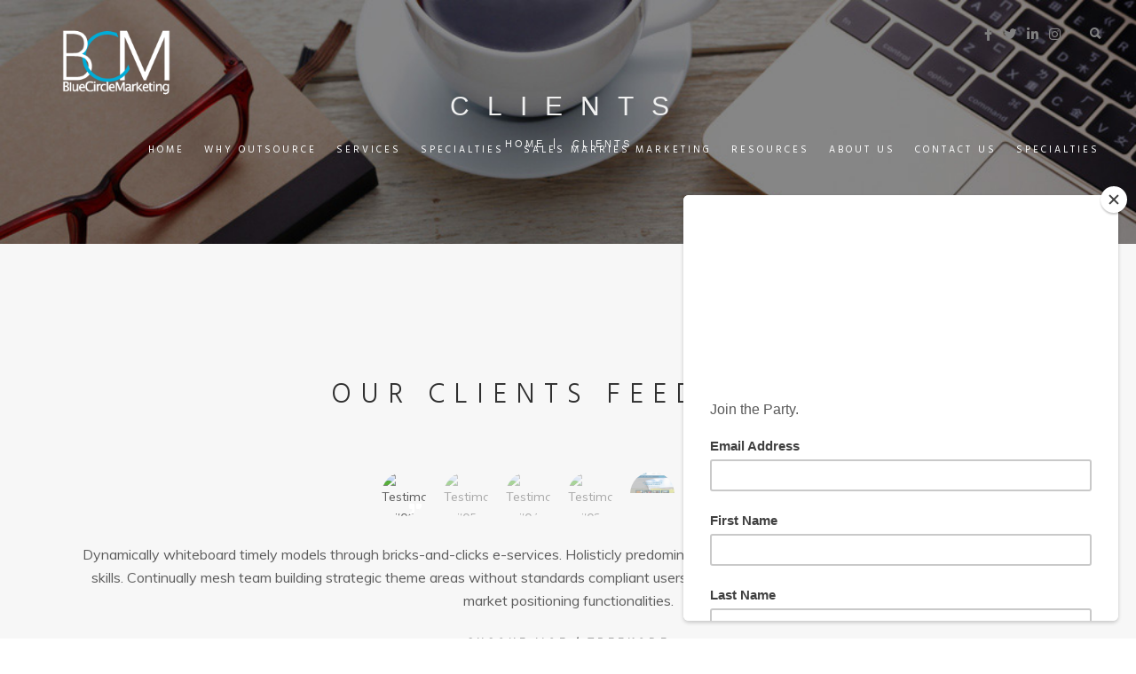

--- FILE ---
content_type: text/html; charset=UTF-8
request_url: https://bluecirclemarketing.com/clients/
body_size: 19787
content:
<!DOCTYPE html>
<!--[if IE 9 ]><html lang="en-US" class="ie9"> <![endif]-->
<!--[if (gt IE 9)|!(IE)]><!--> <html lang="en-US"> <!--<![endif]-->
<head>
	<meta charset="UTF-8" />
	<meta content="width=device-width, initial-scale=1.0, maximum-scale=1" name="viewport">
	<meta name='robots' content='index, follow, max-image-preview:large, max-snippet:-1, max-video-preview:-1' />
	<style>img:is([sizes="auto" i], [sizes^="auto," i]) { contain-intrinsic-size: 3000px 1500px }</style>
	
	<!-- This site is optimized with the Yoast SEO plugin v26.0 - https://yoast.com/wordpress/plugins/seo/ -->
	<title>Clients - Blue Circle Marketing</title>
	<link rel="canonical" href="https://bluecirclemarketing.com/clients/" />
	<meta property="og:locale" content="en_US" />
	<meta property="og:type" content="article" />
	<meta property="og:title" content="Clients - Blue Circle Marketing" />
	<meta property="og:url" content="https://bluecirclemarketing.com/clients/" />
	<meta property="og:site_name" content="Blue Circle Marketing" />
	<meta property="article:modified_time" content="2019-03-20T00:14:19+00:00" />
	<meta name="twitter:card" content="summary_large_image" />
	<meta name="twitter:label1" content="Est. reading time" />
	<meta name="twitter:data1" content="1 minute" />
	<script type="application/ld+json" class="yoast-schema-graph">{"@context":"https://schema.org","@graph":[{"@type":"WebPage","@id":"https://bluecirclemarketing.com/clients/","url":"https://bluecirclemarketing.com/clients/","name":"Clients - Blue Circle Marketing","isPartOf":{"@id":"https://bluecirclemarketing.com/#website"},"datePublished":"2016-12-09T21:44:13+00:00","dateModified":"2019-03-20T00:14:19+00:00","breadcrumb":{"@id":"https://bluecirclemarketing.com/clients/#breadcrumb"},"inLanguage":"en-US","potentialAction":[{"@type":"ReadAction","target":["https://bluecirclemarketing.com/clients/"]}]},{"@type":"BreadcrumbList","@id":"https://bluecirclemarketing.com/clients/#breadcrumb","itemListElement":[{"@type":"ListItem","position":1,"name":"Home","item":"https://bluecirclemarketing.com/"},{"@type":"ListItem","position":2,"name":"Clients"}]},{"@type":"WebSite","@id":"https://bluecirclemarketing.com/#website","url":"https://bluecirclemarketing.com/","name":"Blue Circle Marketing","description":"Digital isn&#039;t static.","potentialAction":[{"@type":"SearchAction","target":{"@type":"EntryPoint","urlTemplate":"https://bluecirclemarketing.com/?s={search_term_string}"},"query-input":{"@type":"PropertyValueSpecification","valueRequired":true,"valueName":"search_term_string"}}],"inLanguage":"en-US"}]}</script>
	<!-- / Yoast SEO plugin. -->


<link rel='dns-prefetch' href='//use.fontawesome.com' />
<link rel="alternate" type="application/rss+xml" title="Blue Circle Marketing &raquo; Feed" href="https://bluecirclemarketing.com/feed/" />
<link rel="alternate" type="application/rss+xml" title="Blue Circle Marketing &raquo; Comments Feed" href="https://bluecirclemarketing.com/comments/feed/" />
		<style>
			.lazyload,
			.lazyloading {
				max-width: 100%;
			}
		</style>
		<script type="text/javascript">
/* <![CDATA[ */
window._wpemojiSettings = {"baseUrl":"https:\/\/s.w.org\/images\/core\/emoji\/16.0.1\/72x72\/","ext":".png","svgUrl":"https:\/\/s.w.org\/images\/core\/emoji\/16.0.1\/svg\/","svgExt":".svg","source":{"concatemoji":"https:\/\/bluecirclemarketing.com\/wp-includes\/js\/wp-emoji-release.min.js"}};
/*! This file is auto-generated */
!function(s,n){var o,i,e;function c(e){try{var t={supportTests:e,timestamp:(new Date).valueOf()};sessionStorage.setItem(o,JSON.stringify(t))}catch(e){}}function p(e,t,n){e.clearRect(0,0,e.canvas.width,e.canvas.height),e.fillText(t,0,0);var t=new Uint32Array(e.getImageData(0,0,e.canvas.width,e.canvas.height).data),a=(e.clearRect(0,0,e.canvas.width,e.canvas.height),e.fillText(n,0,0),new Uint32Array(e.getImageData(0,0,e.canvas.width,e.canvas.height).data));return t.every(function(e,t){return e===a[t]})}function u(e,t){e.clearRect(0,0,e.canvas.width,e.canvas.height),e.fillText(t,0,0);for(var n=e.getImageData(16,16,1,1),a=0;a<n.data.length;a++)if(0!==n.data[a])return!1;return!0}function f(e,t,n,a){switch(t){case"flag":return n(e,"\ud83c\udff3\ufe0f\u200d\u26a7\ufe0f","\ud83c\udff3\ufe0f\u200b\u26a7\ufe0f")?!1:!n(e,"\ud83c\udde8\ud83c\uddf6","\ud83c\udde8\u200b\ud83c\uddf6")&&!n(e,"\ud83c\udff4\udb40\udc67\udb40\udc62\udb40\udc65\udb40\udc6e\udb40\udc67\udb40\udc7f","\ud83c\udff4\u200b\udb40\udc67\u200b\udb40\udc62\u200b\udb40\udc65\u200b\udb40\udc6e\u200b\udb40\udc67\u200b\udb40\udc7f");case"emoji":return!a(e,"\ud83e\udedf")}return!1}function g(e,t,n,a){var r="undefined"!=typeof WorkerGlobalScope&&self instanceof WorkerGlobalScope?new OffscreenCanvas(300,150):s.createElement("canvas"),o=r.getContext("2d",{willReadFrequently:!0}),i=(o.textBaseline="top",o.font="600 32px Arial",{});return e.forEach(function(e){i[e]=t(o,e,n,a)}),i}function t(e){var t=s.createElement("script");t.src=e,t.defer=!0,s.head.appendChild(t)}"undefined"!=typeof Promise&&(o="wpEmojiSettingsSupports",i=["flag","emoji"],n.supports={everything:!0,everythingExceptFlag:!0},e=new Promise(function(e){s.addEventListener("DOMContentLoaded",e,{once:!0})}),new Promise(function(t){var n=function(){try{var e=JSON.parse(sessionStorage.getItem(o));if("object"==typeof e&&"number"==typeof e.timestamp&&(new Date).valueOf()<e.timestamp+604800&&"object"==typeof e.supportTests)return e.supportTests}catch(e){}return null}();if(!n){if("undefined"!=typeof Worker&&"undefined"!=typeof OffscreenCanvas&&"undefined"!=typeof URL&&URL.createObjectURL&&"undefined"!=typeof Blob)try{var e="postMessage("+g.toString()+"("+[JSON.stringify(i),f.toString(),p.toString(),u.toString()].join(",")+"));",a=new Blob([e],{type:"text/javascript"}),r=new Worker(URL.createObjectURL(a),{name:"wpTestEmojiSupports"});return void(r.onmessage=function(e){c(n=e.data),r.terminate(),t(n)})}catch(e){}c(n=g(i,f,p,u))}t(n)}).then(function(e){for(var t in e)n.supports[t]=e[t],n.supports.everything=n.supports.everything&&n.supports[t],"flag"!==t&&(n.supports.everythingExceptFlag=n.supports.everythingExceptFlag&&n.supports[t]);n.supports.everythingExceptFlag=n.supports.everythingExceptFlag&&!n.supports.flag,n.DOMReady=!1,n.readyCallback=function(){n.DOMReady=!0}}).then(function(){return e}).then(function(){var e;n.supports.everything||(n.readyCallback(),(e=n.source||{}).concatemoji?t(e.concatemoji):e.wpemoji&&e.twemoji&&(t(e.twemoji),t(e.wpemoji)))}))}((window,document),window._wpemojiSettings);
/* ]]> */
</script>
<link rel='stylesheet' id='hazel-blog-css' href='https://bluecirclemarketing.com/wp-content/themes/hazel/css/blog.css' type='text/css' media='all' />
<link rel='stylesheet' id='hazel-bootstrap-css' href='https://bluecirclemarketing.com/wp-content/themes/hazel/css/bootstrap.css' type='text/css' media='all' />
<link rel='stylesheet' id='hazel-icons-css' href='https://bluecirclemarketing.com/wp-content/themes/hazel/css/icons-font.css' type='text/css' media='all' />
<link rel='stylesheet' id='hazel-component-css' href='https://bluecirclemarketing.com/wp-content/themes/hazel/css/component.css' type='text/css' media='all' />
<!--[if lt IE 9]>
<link rel='stylesheet' id='hazel-IE-css' href='https://bluecirclemarketing.com/wp-content/themes/hazel/css/IE.css' type='text/css' media='all' />
<![endif]-->
<link rel='stylesheet' id='hazel-editor-css' href='https://bluecirclemarketing.com/wp-content/themes/hazel/editor-style.css' type='text/css' media='all' />
<link rel='stylesheet' id='hazel-woo-layout-css' href='https://bluecirclemarketing.com/wp-content/themes/hazel/css/hazel-woo-layout.css' type='text/css' media='all' />
<link rel='stylesheet' id='hazel-woo-css' href='https://bluecirclemarketing.com/wp-content/themes/hazel/css/hazel-woocommerce.css' type='text/css' media='all' />
<link rel='stylesheet' id='hazel-ytp-css' href='https://bluecirclemarketing.com/wp-content/themes/hazel/css/mb.YTPlayer.css' type='text/css' media='all' />
<link rel='stylesheet' id='hazel-retina-css' href='https://bluecirclemarketing.com/wp-content/themes/hazel/css/retina.css' type='text/css' media='all' />
<link rel='stylesheet' id='hazel-style-css' href='https://bluecirclemarketing.com/wp-content/themes/hazel/style.css?ver=1' type='text/css' media='all' />
<style id='hazel-style-inline-css' type='text/css'>
.widget li a:after, .widget_nav_menu li a:after, .custom-widget.widget_recent_entries li a:after{
		color: #595959;
	}
	body, p, .lovepost a, .widget ul li a, .widget p, .widget span, .widget ul li, .the_content ul li, .the_content ol li, #recentcomments li, .custom-widget h4, .widget.des_cubeportfolio_widget h4, .widget.des_recent_posts_widget h4, .custom-widget ul li a, .aio-icon-description, li, .smile_icon_list li .icon_description p{
		
		font-family: 'Muli', 'Arial', 'sans-serif' ,sans-serif;
		font-weight: normal;
		font-size: 14px;
		color: #595959;
	}
	
	.map_info_text{
		
		font-family: 'Muli', 'Arial', 'sans-serif' ,sans-serif;
		font-weight: normal;
		font-size: 14px;
		color: #595959 !important;
	}
	
	a, .pageXofY .pageX, .pricing .bestprice .name, .filter li a:hover, .widget_links ul li a:hover, #contacts a:hover, .title-color, .ms-staff-carousel .ms-staff-info h4, .filter li a:hover, .navbar-default .navbar-nav > .open > a, .navbar-default .navbar-nav > .open > a:hover, .navbar-default .navbar-nav > .open > a:focus, a.go-about:hover, .text_color, .navbar-nav .dropdown-menu a:hover, .profile .profile-name, #elements h4, #contact li a:hover, #agency-slider h5, .ms-showcase1 .product-tt h3, .filter li a.active, .contacts li i, .big-icon i, .navbar-default.dark .navbar-brand:hover,.navbar-default.dark .navbar-brand:focus, a.p-button.border:hover, .navbar-default.light-menu .navbar-nav > li > a.selected, .navbar-default.light-menu .navbar-nav > li > a.hover_selected, .navbar-default.light-menu .navbar-nav > li > a.selected:hover, .navbar-default.light-menu .navbar-nav > li > a.hover_selected:hover, .navbar-default.light-menu .navbar-nav > li > a.selected, .navbar-default.light-menu .navbar-nav > li > a.hover_selected, .navbar-default.light-menu .navbar-nav > .open > a,.navbar-default.light-menu .navbar-nav > .open > a:hover, .navbar-default.light-menu .navbar-nav > .open > a:focus, .light-menu .dropdown-menu > li > a:focus, a.social:hover:before, .symbol.colored i, .icon-nofill, .slidecontent-bi .project-title-bi p a:hover, .grid .figcaption a.thumb-link:hover, .tp-caption a:hover, .btn-1d:hover, .btn-1d:active, #contacts .tweet_text a, #contacts .tweet_time a, .social-font-awesome li a:hover, h2.post-title a:hover, .tags a:hover, .hazel-button-color span, #contacts .form-success p, .nav-container .social-icons-fa a i:hover, .the_title h2 a:hover, .widget ul li a:hover, .nav-previous-nav1 a, .nav-next-nav1 a, .des-pages .postpagelinks, .widget_nav_menu .current-menu-item > a, .team-position, .nav-container .hazel_minicart li a:hover, .metas-container i, .header_style2_contact_info .telephone-contact .email, .special_tabs.icontext .label.current i, .special_tabs.icontext .label.current a, .special_tabs.text .label.current a, .widget-contact-content i{
	  color: #﻿﻿00ACD8;
	}
	.testimonials.style1 .testimonial span a{
		color: #﻿﻿00ACD8 !important;
	}
	.testimonials .cover-test-img{background:rgba(0,0,0,.8);}
	.aio-icon-read, .tp-caption a.text_color{color: #﻿﻿00ACD8 !important;}
	
	#big_footer .social-icons-fa a i{color:#00ACD8;}
	#big_footer .social-icons-fa a i:hover{color:#f7f7f7;}
	
	.homepage_parallax .home-logo-text a.light:hover, .homepage_parallax .home-logo-text a.dark:hover, .widget li a:hover:before, .widget_nav_menu li a:hover:before, .footer_sidebar ul li a:hover:before, .custom-widget li a:hover:before, .single-portfolio .social-shares ul li a:hover i{
		color: #﻿﻿00ACD8 !important;
	}
	
	.vc_tta-color-grey.vc_tta-style-classic .vc_active .vc_tta-panel-heading .vc_tta-controls-icon::after, .vc_tta-color-grey.vc_tta-style-classic .vc_active .vc_tta-panel-heading .vc_tta-controls-icon::before{
		border-color: #﻿﻿00ACD8 !important;
	}
	#big_footer input.button{background-color: #﻿﻿00ACD8 !important;}
	a.sf-button.hide-icon, .tabs li.current, .readmore:hover, .navbar-default .navbar-nav > .open > a,.navbar-default .navbar-nav > .open > a:hover, .navbar-default .navbar-nav > .open > a:focus, a.p-button:hover, a.p-button.colored, .light #contacts a.p-button, .tagcloud a:hover, .rounded.fill, .colored-section, .pricing .bestprice .price, .pricing .bestprice .signup, .signup:hover, .divider.colored, .services-graph li span, .no-touch .hi-icon-effect-1a .hi-icon:hover, .hi-icon-effect-1b .hi-icon:hover, .no-touch .hi-icon-effect-1b .hi-icon:hover, .symbol.colored .line-left, .symbol.colored .line-right, .projects-overlay #projects-loader, .panel-group .panel.active .panel-heading, .double-bounce1, .double-bounce2, .hazel-button-color-1d:after, .container1 > div, .container2 > div, .container3 > div, .cbp-l-caption-buttonLeft:hover, .cbp-l-caption-buttonRight:hover, .flex-control-paging li a.flex-active, .post-content a:hover .post-quote, .post-listing .post a:hover .post-quote, h2.post-title.post-link:hover, .hazel-button-color-1d:after, .woocommerce .widget_price_filter .ui-slider-horizontal .ui-slider-range, .woocommerce-page .widget_price_filter .ui-slider-horizontal .ui-slider-range,.hazel_little_shopping_bag .overview span.minicart_items, .nav-previous, .nav-next, .next-posts, .prev-posts, .btn-contact-left input, .single #commentform .form-submit #submit, a#send-comment, .errorbutton, .vc_tta.vc_general .vc_active .vc_tta-panel-title, .modal-popup-link .tooltip-content, .woocommerce span.onsale, .woocommerce-page span.onsale, .des-button-dark{
		background-color:#﻿﻿00ACD8;
	}
	.aio-icon-tooltip .aio-icon:hover:after{box-shadow:0 0 0 1px #﻿﻿00ACD8 !important;}
	.cbp-nav-next:hover, .cbp-nav-prev:hover, .just-icon-align-left .aio-icon:hover, .aio-icon-tooltip .aio-icon:hover, .btn-contact-left.inversecolor input:hover{
		background-color:#﻿﻿00ACD8 !important;
	}
	
	
	.widget .slick-dots li.slick-active i, .style-light .slick-dots li.slick-active i, .style-dark .slick-dots li.slick-active i{color: #﻿﻿00ACD8 !important;opacity: 1;}
	
	
	.woocommerce #content input.button, .woocommerce #respond input#submit, .woocommerce a.button, .woocommerce button.button, .woocommerce input.button, .woocommerce-page #content input.button, .woocommerce-page #respond input#submit, .woocommerce-page a.button, .woocommerce-page button.button, .woocommerce-page input.button, .woocommerce #content div.product form.cart .button, .woocommerce div.product form.cart .button, .woocommerce-page #content div.product form.cart .button, .woocommerce-page div.product form.cart .button, .woocommerce ul.products li.product .onsale, .woocommerce-page ul.products li.product .onsale, .top-bar .phone-mail li.text_field, .nav-previous-nav1:hover:before, .nav-next-nav1:hover:after{
		background-color:#﻿﻿00ACD8;
		color: #fff !important;
	}
	.nav-container a.button.hazel_minicart_checkout_but:hover, .nav-container a.button.hazel_minicart_cart_but:hover{
		background-color: #﻿﻿00ACD8 !important;
		color: #fff !important;
		border: 2px solid #﻿﻿00ACD8 !important;
		opacity: 1;
	}
	.hazel-button-color-1d:hover, .hazel-button-color-1d:active{
		border: 1px double #﻿﻿00ACD8;
	}
	
	.hazel-button-color{
		background-color:#﻿﻿00ACD8;
		color: #﻿﻿00ACD8;
	}
	.cbp-l-caption-alignCenter .cbp-l-caption-buttonLeft:hover, .cbp-l-caption-alignCenter .cbp-l-caption-buttonRight:hover {
	    background-color:#﻿﻿00ACD8 !important;
	    border:2px solid #﻿﻿00ACD8 !important;
	    color: #fff !important;
	}
	.widget_posts .tabs li.current{border: 1px solid #﻿﻿00ACD8;}
	.hi-icon-effect-1 .hi-icon:after{box-shadow: 0 0 0 3px #﻿﻿00ACD8;}
	.colored-section:after {border: 20px solid #﻿﻿00ACD8;}
	.filter li a.active, .filter li a:hover, .panel-group .panel.active .panel-heading{border:1px solid #﻿﻿00ACD8;}
	.navbar-default.light-menu.border .navbar-nav > li > a.selected:before, .navbar-default.light-menu.border .navbar-nav > li > a.hover_selected:before, .navbar-default.light-menu.border .navbar-nav > li > a.selected:hover, .navbar-default.light-menu.border .navbar-nav > li > a.hover_selected:hover, .navbar-default.light-menu.border .navbar-nav > li > a.selected, .navbar-default.light-menu.border .navbar-nav > li > a.hover_selected{
		border-bottom: 1px solid #﻿﻿00ACD8;
	}
	
	
	
	.doubleborder{
		border: 6px double #﻿﻿00ACD8;
	}
	
	
	.special_tabs.icon .current .hazel_icon_special_tabs{
		background: #﻿﻿00ACD8;
		border: 1px solid transparent;
	}
	.hazel-button-color, .des-pages .postpagelinks, .tagcloud a:hover{
		border: 1px solid #﻿﻿00ACD8;
	}
	
	.navbar-collapse ul.menu-depth-1 li:not(.hazel_mega_hide_link) a, .dl-menuwrapper li:not(.hazel_mega_hide_link) a, .gosubmenu, .nav-container .hazel_minicart ul li,.navbar-collapse ul.menu-depth-1 li:not(.hazel_mega_hide_link) a.main-menu-icon{
		font-family: 'Hind', 'Arial', 'sans-serif', sans-serif;
		font-weight: 500;
		font-size: 14px;
		color: #ffffff;letter-spacing: 0px;
	}
	.dl-back{color: #ffffff;}
	
	.navbar-collapse ul.menu-depth-1 li:not(.hazel_mega_hide_link):hover > a, .dl-menuwrapper li:not(.hazel_mega_hide_link):hover > a, .dl-menuwrapper li:not(.hazel_mega_hide_link):hover > a, .dl-menuwrapper li:not(.hazel_mega_hide_link):hover > .gosubmenu, .dl-menuwrapper li.dl-back:hover, .navbar-nav .dropdown-menu a:hover i, .dropdown-menu li.menu-item-has-children:not(.hazel_mega_hide_link):hover > a:before{
		color: #212121;
	}
		
	
	
	.menu-simple ul.menu-depth-1, .menu-simple ul.menu-depth-1 ul, .menu-simple ul.menu-depth-1, .menu-simple #dl-menu ul{background-color: rgba(0,0,0,0.95) !important;
	}
	
	
	
	.navbar-collapse .hazel_mega_menu ul.menu-depth-2, .navbar-collapse .hazel_mega_menu ul.menu-depth-2 ul {background-color: transparent !important;} 
	
	.dl-menuwrapper li:not(.hazel_mega_hide_link):hover > a{background-color: rgba(255,255,255,0.95) !important;
	}
	
	.menu-simple li:not(.hazel_mega_menu) li.menu-item-depth-1:hover > a, .menu-simple li.menu-item-depth-2:hover > a, .menu-simple li.menu-item-depth-3:hover > a{background-color: rgba(255,255,255,0.95) !important;
	}
	
	.menu-square li:not(.hazel_mega_menu) li.menu-item-depth-1:hover > a, .menu-square li.menu-item-depth-2:hover > a, .menu-square li.menu-item-depth-3:hover > a{background-color: rgba(255,255,255,0.95) !important;
	}
	
	
	
	.navbar-collapse li:not(.hazel_mega_menu) ul.menu-depth-1 li:not(:first-child){
		border-top: 1px solid #ededed;
	}
	
	
	
	.navbar-collapse li.hazel_mega_menu ul.menu-depth-2{
		border-right: 1px solid #ededed;
	}
	.rtl .navbar-collapse li.hazel_mega_menu ul.menu-depth-2{
		border-left: 1px solid #ededed;
	}
		
	#dl-menu ul li:not(:last-child) a, .hazel_sub_menu_border_color{
		border-bottom: 1px solid #ededed;
	}
	
	.navbar-collapse > ul > li > a, .navbar-collapse .menu_style2_bearer > ul > li > a{
		font-family: 'Hind', 'Arial', 'sans-serif', sans-serif;
		font-weight: normal;
		font-size: 11px;
		color: #ffffff;text-transform: uppercase;
letter-spacing: 3px;
	}
	header.navbar .main-menu-icon{
		color: #ffffff;

	}
	.navbar-collapse > ul > li > a:hover, 
	.navbar-collapse > ul > li.current-menu-ancestor > a, 
	.navbar-collapse > ul > li.current-menu-item > a, 
	.navbar-collapse > ul > li > a.selected,
	.navbar-collapse > ul > li > a.hover_selected,
	.navbar-collapse .menu_style2_bearer > ul > li > a:hover, 
	.navbar-collapse .menu_style2_bearer > ul > li.current-menu-ancestor > a, 
	.navbar-collapse .menu_style2_bearer > ul > li.current-menu-item > a, 
	.navbar-collapse .menu_style2_bearer > ul > li > a.selected,
	.navbar-collapse .menu_style2_bearer > ul > li > a.hover_selected{
		color: #ffffff !important;
	}
	header.navbar-default.hover-line .navbar-nav > li:hover > a:before, header.hover-line.navbar-default .navbar-nav > li:hover > a.selected:before, header.hover-line.navbar-default .navbar-nav > li.current-menu-item > a:before, header.hover-line.header_after_scroll.navbar-default .navbar-nav > li.current-menu-item > a:before, header.hover-line.header_after_scroll.navbar-default .navbar-nav > li:hover > a:before, header.hover-line.header_after_scroll.navbar-default .navbar-nav > li:hover > a.selected:before{
		border-bottom-color: #ffffff !important;
	}
	
	header.navbar a.selected .main-menu-icon,
	header.navbar a.hover_selected .main-menu-icon{
		color: #ffffff !important;
	}	
	.header.navbar .navbar-collapse ul li:hover a 
	{
		background: #ffffff;
		color: #fff !important;
	}
	
	.navbar-collapse ul.menu-depth-1, .nav-container .hazel_minicart{border-top:1px solid #﻿﻿00ACD8 !important;}
	
	
	
	.navbar-default .navbar-nav > li{
		padding-right:11px;
		padding-left:11px;
	}
	
	.navbar-default .navbar-nav > li > a{
		padding-top:25px;
		padding-bottom:25px;
		line-height:25px;
	}
	
	
	header .search_trigger, header .menu-controls, header .hazel_dynamic_shopping_bag, header .header_social_icons.with-social-icons{
		padding-top:25px;
		padding-bottom:25px;
	}
	
	header.style2 .header_style2_menu{
		background-color: ##000000;
	}
	
	header:not(.header_after_scroll) .navbar-nav > li > ul{
		margin-top:25px;
	}

	header:not(.header_after_scroll) .dl-menuwrapper button:after{
		background: #ffffff;
		box-shadow: 0 6px 0 #ffffff, 0 12px 0 #ffffff;
	}

	.hazel_minicart_wrapper{
		padding-top: 25px;
	}
	
	li.hazel_mega_hide_link > a, li.hazel_mega_hide_link > a:hover{
		font-family: 'Hind', 'Arial', 'sans-serif' !important;
		font-weight: 500;
		font-size: 20px !important;
		color: #ffffff !important;text-transform: uppercase !important;
letter-spacing: 3px !important;
	}
	
/*
	.nav-container .hazel_minicart li a:hover {
		color: #ffffff !important;
		text-decoration: none;
	}
*/
	.nav-container .hazel_minicart li a{
		font-family: 'Hind', 'Arial', 'sans-serif';
		font-weight: 500;
		font-size: 14px;
		color: #ffffff;letter-spacing: 0px;
	}
	
	.dl-trigger{
		font-family: 'Hind', 'Arial', 'sans-serif' !important;
		font-weight: normal !important;
		font-size: 11px;text-transform: uppercase;
letter-spacing: 3px;
	}
	
	.hazel_minicart, .hazel_minicart_wrapper{background-color: rgba(0,0,0,0.95) !important;
	}
	
	.page_content a, header a, #big_footer a{
		font-family: 'Muli', 'Arial', 'sans-serif';
		font-weight: normal;
		font-size: 14px;
		color: #595959
	}
	.page_content a:hover, header a:hover, #big_footer a:hover, .page-template-blog-masonry-template .posts_category_filter li:hover,.page-template-blog-masonry-template .posts_category_filter li:active,.page-template-blog-masonry-template .posts_category_filter li:focus,.metas-container a:hover{
		color: #﻿﻿00ACD8;
		background-color: #;
	}
	
	h1{
		font-family: 'Hind', 'Arial', 'sans-serif';
		font-weight: 300;
		font-size: 44px;
		color: #303030;
	}
	
	h2{
		font-family: 'Hind', 'Arial', 'sans-serif';
		font-weight: 300;
		font-size: 32px;
		color: #303030;
	}
	
	h3{
		font-family: 'Hind', 'Arial', 'sans-serif';
		font-weight: 300;
		font-size: 25px;
		color: #303030;
	}
	
	h4{
		font-family: 'Hind', 'Arial', 'sans-serif';
		font-weight: 300;
		font-size: 22px;
		color: #303030;
	}
	.widget h2 > .widget_title_span, .wpb_content_element .wpb_accordion_header a, .custom-widget h4, .widget.des_cubeportfolio_widget h4, .widget.des_recent_posts_widget h4{
		color: #303030;
	}
	.ult-item-wrap .title h4{font-size: 16px !important;}
	.wpb_content_element .wpb_accordion_header.ui-accordion-header-active a{color: #﻿﻿00ACD8;}
	h5{
		font-family: 'Hind', 'Arial', 'sans-serif';
		font-weight: 300;
		font-size: 18px;
		color: #303030;
	}
	
	h6{
		font-family: 'Hind', 'Arial', 'sans-serif';
		font-weight: 600;
		font-size: 12px;
		color: #303030;
	}
		
	header.navbar{background-color: rgba(16,16,16,0);
	}
	
	body#boxed_layout{background-color: #ffffff;
	}
	
	header .header_style2_contact_info{margin-top: 4px !important;margin-bottom: 4px !important;
	}
	
	header .navbar-header{margin-top: 4px;margin-bottom: 4px;margin-left: 0px;height:120px;
	}
	header a.navbar-brand img{max-height: 120px;}
			header.navbar.header_after_scroll, header.header_after_scroll .navbar-nav > li.hazel_mega_menu > .dropdown-menu, header.header_after_scroll .navbar-nav > li:not(.hazel_mega_menu) .dropdown-menu{background-color: rgba(16,16,16,1)
			}
			header.header_after_scroll a.navbar-brand img.logo_after_scroll{max-height: 40px;}
			header.header_after_scroll .navbar-collapse ul.menu-depth-1 li:not(.hazel_mega_hide_link) a, header.header_after_scroll .dl-menuwrapper li:not(.hazel_mega_hide_link) a, header.header_after_scroll .gosubmenu {
				color: #ffffff;
			}
			header.header_after_scroll .dl-back{color: #ffffff;}
			
			header.header_after_scroll .navbar-collapse ul.menu-depth-1 li:not(.hazel_mega_hide_link):hover > a, header.header_after_scroll .dl-menuwrapper li:not(.hazel_mega_hide_link):hover > a, header.header_after_scroll .dl-menuwrapper li:not(.hazel_mega_hide_link):hover > a, header.header_after_scroll .dl-menuwrapper li:not(.hazel_mega_hide_link):hover > header.header_after_scroll .gosubmenu, header.header_after_scroll .dl-menuwrapper li.dl-back:hover, header.header_after_scroll.navbar .nav-container .dropdown-menu li:hover{
				color: #212121;
			}
			
			
			header.header_after_scroll .navbar-collapse .hazel_mega_menu ul.menu-depth-2, header.header_after_scroll .navbar-collapse .hazel_mega_menu ul.menu-depth-2 ul {background-color: transparent !important;} 
			

			header li:not(.hazel_mega_menu) ul.menu-depth-1 li:hover, header li.hazel_mega_menu li.menu-item-depth-1 li:hover, header #dl-menu ul li:hover ,header.header_after_scroll li:not(.hazel_mega_menu) ul.menu-depth-1 li:hover, header.header_after_scroll li.hazel_mega_menu li.menu-item-depth-1 li:hover, header.header_after_scroll #dl-menu ul li:hover{background-color: rgba(255,255,255,0.95) !important;
			}
			
		
			
			header.header_after_scroll .navbar-collapse li:not(.hazel_mega_menu) ul.menu-depth-1 li:not(:first-child){
				border-top: 1px solid #ededed;
			}
			header.header_after_scroll .navbar-collapse li.hazel_mega_menu ul.menu-depth-2{
				border-right: 1px solid #ededed;
			}
			header.header_after_scroll #dl-menu li:not(:last-child) a, header.header_after_scroll #dl-menu ul li:not(:last-child) a{
				border-bottom: 1px solid #ededed;
			}
			
			.header_after_scroll .navbar-collapse > ul > li > a, .header_after_scroll .navbar-collapse .menu_style2_bearer > ul > li > a{
				font-family: 'Hind', 'Arial', 'sans-serif';
				font-weight: normal;
				font-size: 11px;
				color: #ffffff;text-transform: uppercase;
letter-spacing: 3px;
			}
			
			.header_after_scroll .navbar-collapse > ul > li > a:hover,
			.header_after_scroll .navbar-collapse > ul > li.current-menu-ancestor > a,
			.header_after_scroll .navbar-collapse > ul > li.current-menu-item > a,
			.header_after_scroll .navbar-collapse > ul > li > a.selected,
			.header_after_scroll .navbar-collapse > ul > li > a.hover_selected,
			.header_after_scroll .navbar-collapse .menu_style2_bearer > ul > li > a:hover,
			.header_after_scroll .navbar-collapse .menu_style2_bearer > ul > li.current-menu-ancestor > a,
			.header_after_scroll .navbar-collapse .menu_style2_bearer > ul > li.current-menu-item > a,
			.header_after_scroll .navbar-collapse .menu_style2_bearer > ul > li > a.selected,
			.header_after_scroll .navbar-collapse .menu_style2_bearer > ul > li > a.hover_selected{
				color: #ffffff !important;
			}
			
			header.navbar-default.hover-line .navbar-nav > li:hover > a:before, header.hover-line.navbar-default .navbar-nav > li:hover > a.selected:before, header.hover-line.navbar-default .navbar-nav > li.current-menu-item > a:before, header.hover-line.header_after_scroll.navbar-default .navbar-nav > li.current-menu-item > a:before, header.hover-line.header_after_scroll.navbar-default .navbar-nav > li:hover > a:before, header.hover-line.header_after_scroll.navbar-default .navbar-nav > li:hover > a.selected:before{
				border-bottom-color: #ffffff !important;
			}
			.header_after_scroll .dl-menuwrapper button:after{
				background: #ffffff;
				box-shadow: 0 6px 0 #ffffff, 0 12px 0 #ffffff;
			}
			header.header_after_scroll li.hazel_mega_hide_link > a, header.header_after_scroll li.hazel_mega_hide_link > a:hover{
				color: # !important;
			}
						header.header_after_scroll.navbar-default .navbar-nav > li > a {
							padding-top:10px;
							padding-bottom:10px;
							line-height:10px;
						}
						header.header_after_scroll.navbar-default .navbar-nav > li{
							padding-right:20px;
							padding-left:20px;
						}
						
						
						
						
						header.header_after_scroll .search_trigger, header.header_after_scroll .menu-controls, header.header_after_scroll .hazel_dynamic_shopping_bag, header.header_after_scroll .header_social_icons.with-social-icons{
							padding-top:10px;
							padding-bottom:10px;
						}
						
						header.header_after_scroll .navbar-nav > li > ul{
							margin-top:10px;
						}
					
						header.header_after_scroll .hazel_minicart_wrapper{
							padding-top:10px;
						}
						
				header.header_after_scroll .header_style2_contact_info{margin-top: 6px !important;margin-bottom: 6px !important;
				}
				header.header_after_scroll .navbar-header{margin-top: 6px;margin-bottom: 6px;margin-left: 0px;height:40px;
				}
				header.header_after_scroll a.navbar-brand h1{
					font-size:  !important;
				}
				
	#primary_footer > .container, #primary_footer > .no-fcontainer{
		padding-top:80px;
		padding-bottom:80px;
	}
	#primary_footer{background-color: rgba(16,16,16,1);
	}

	#primary_footer input, #primary_footer textarea{background-color: rgba(16,16,16,1);
	}
	header.header_not_fixed ul.menu-depth-1,
	header.header_not_fixed ul.menu-depth-1 ul,
	header.header_not_fixed ul.menu-depth-1 ul li,
	header.header_not_fixed #dl-menu ul{background-color: rgba(0,0,0,0.95) !important;
	}

	header.header_not_fixed li:not(.hazel_mega_menu) ul.menu-depth-1 li:hover, header.header_not_fixed li.hazel_mega_menu li.menu-item-depth-1 li:hover, header.header_not_fixed #dl-menu ul li:hover{background-color: rgba(255,255,255,0.95) !important;
	}

	#primary_footer input, #primary_footer textarea{
		border: 1px solid #191919;
	}
	#primary_footer hr, .footer_sidebar ul li, #big_footer .forms input, #big_footer .recent_posts_widget_2 .recentcomments_listing li{
		border-top: 1px solid #191919 !important;
	}
	
	.footer_sidebar ul li:last-child, #big_footer .recent_posts_widget_2 .recentcomments_listing li:last-child{
		border-bottom: 1px solid #191919 !important;
	}
	#primary_footer a{
		color: #ACACAD;
	}
	
	#primary_footer, #primary_footer p, #big_footer input, #big_footer textarea{
		color: #ACACAD;
	}
	
	#primary_footer .footer_sidebar > h4, #primary_footer .footer_sidebar > .widget > h4 {
		color: #ffffff;
	}
	
	#secondary_footer{background-color: rgba(16,16,16,1);
		padding-top:60px;
		padding-bottom:80px;
	}
	

	header #dl-menu ul{background-color: rgba(0,0,0,0.95) !important;
			}
	
	header ul.menu-depth-1,
			header ul.menu-depth-1 ul,
			header ul.menu-depth-1 ul li,
			header.header_after_scroll ul.menu-depth-1,
			header.header_after_scroll ul.menu-depth-1 ul,
			header.header_after_scroll ul.menu-depth-1 ul li,
			header.header_after_scroll #dl-menu ul{background-color: rgba(0,0,0,0.95) !important;
			}
	
	
	#secondary_footer .social-icons-fa a i{
		font-size: 25px !important;
		line-height: 25px;
		color: #00ACD8;
	}
	#secondary_footer .social-icons-fa a i:before{
		font-size: 25px;
	}
	#secondary_footer .social-icons-fa a:hover i{
		color: #f7f7f7;
	}
	
	header.style2 .search_input{
		height: calc(100% + 25px);
	}
	
	header .search_input{background-color: rgba(255,255,255,0.98);
	}
	header .search_input input.search_input_value{
		font-family: 'Helvetica Neue', 'Arial', 'sans-serif';
		font-weight: ;
	}
	header .search_input input.search_input_value, header .search_close{
		font-size: 30px;
		color: #444444;
	}
	header .search_input .ajax_search_results ul{background-color: rgba(255,255,255,0.98);
	}
	header .search_input .ajax_search_results ul li.selected{background-color: rgba(242,242,242,0.98);
	}
	header .search_input .ajax_search_results ul li{
		border-bottom: 1px solid #dedede;
	}
	header .search_input .ajax_search_results ul li a{
		font-family: 'Helvetica Neue', 'Arial', 'sans-serif';
		font-weight: ;
		font-size: 14px;
		color: #696969
	}
	header .search_input .ajax_search_results ul li.selected a{
		color: #3d3d3d
	}
	header .search_input .ajax_search_results ul li a span, header .search_input .ajax_search_results ul li a span i{
		font-family: 'Helvetica Neue', 'Arial', 'sans-serif';
		font-weight: ;
		font-size: 12px;
		color: #c2c2c2
	}
	header .search_input .ajax_search_results ul li.selected a span{
		color: #c2c2c2
	}
	.hazel_breadcrumbs, .hazel_breadcrumbs a, .hazel_breadcrumbs span{
		font-family: 'Helvetica Neue', 'Arial', 'sans-serif';
		font-weight: ;
		color: #f0f0f0;
		font-size: 11px;
	}

	#menu_top_bar > li ul{background: #000000;}
	#menu_top_bar > li ul li:hover{background: #000000;}
	#menu_top_bar > li ul a{color: #808080 !important;}
	#menu_top_bar > li ul a:hover, #menu_top_bar > li ul li:hover > a{color: #d8d8d8 !important;}
	
	.navbar-collapse ul.menu-depth-1 li:not(.hazel_mega_hide_link) a, .dl-menuwrapper li:not(.hazel_mega_hide_link) a, .gosubmenu, .nav-container .hazel_minicart ul li{
		font-family: 'Hind', 'Arial', 'sans-serif', sans-serif;
		font-weight: 500;
		font-size: 14px;
		color: #ffffff;letter-spacing: 0px;
	}
	
	header li:not(.hazel_mega_menu) ul.menu-depth-1 li:hover, header li.hazel_mega_menu li.menu-item-depth-1 li:hover, header #dl-menu ul li:hover ,header.header_after_scroll li:not(.hazel_mega_menu) ul.menu-depth-1 li:hover, header.header_after_scroll li.hazel_mega_menu li.menu-item-depth-1 li:hover, header.header_after_scroll #dl-menu ul li:hover{background-color: rgba(255,255,255,0.95) !important;
			}
			
	header.navbar .dl-menuwrapper .main-menu-icon{
		color: #ffffff;

	}		
			
			
	header li:not(.hazel_mega_menu) ul.menu-depth-1 li:hover, header li.hazel_mega_menu li.menu-item-depth-1 li:hover, header #dl-menu ul li:hover ,header.header_after_scroll li:not(.hazel_mega_menu) ul.menu-depth-1 li:hover, header.header_after_scroll li.hazel_mega_menu li.menu-item-depth-1 li:hover, header.header_after_scroll #dl-menu ul li:hover{background-color: rgba(255,255,255,0.95) !important;
			}
	.navbar-collapse ul.menu-depth-1 li:not(.hazel_mega_hide_link) a.main-menu-icon{
		color: #ffffff !important;
	}
	
	header.navbar .nav-container .hazel_right_header_icons  i, header .menu-controls i{color: #808080 !important;}
	
	header.navbar .nav-container .hazel_right_header_icons i:hover, header .menu-controls .hazel_right_header_icons i:hover{color: #d8d8d8 !important;}
	
	header.header_after_scroll.navbar .nav-container .hazel_right_header_icons i, header .menu-controls .hazel_right_header_icons i{color: #808080 !important;}
	
	header.header_after_scroll.navbar .nav-container .hazel_right_header_icons i:hover, header .menu-controls .hazel_right_header_icons i:hover{color: #d8d8d8 !important;}
		.hazel-push-sidebar.hazel-push-sidebar-right{background-color:#1a1a1a !important;}
		
		.hazel-push-sidebar .widget h2 > .widget_title_span, .hazel-push-sidebar .wpb_content_element .wpb_accordion_header a, .hazel-push-sidebar .custom-widget h4, .hazel-push-sidebar .widget.des_cubeportfolio_widget h4, .hazel-push-sidebar .widget.des_recent_posts_widget h4, .hazel-push-sidebar, .hazel-push-sidebar .widget h4{
			
			font-family: 'Helvetica Neue', 'Arial', 'sans-serif';
			font-weight: ;
			color: #ffffff !important;
			font-size: 16px;
		}
		
		.hazel-push-sidebar a:not(.vc_btn3 a){
			
			font-family: 'Helvetica Neue', 'Arial', 'sans-serif';
			font-weight: ;
			color: #6e6e6e !important;
			font-size: 16px;
		}
		
		.hazel-push-sidebar a:not(.vc_btn3):hover{
			color: #d8d8d8 !important;
		}
		
		.hazel-push-sidebar p, .widget-contact-info-content, .hazel-push-sidebar a:not(.vc_btn3){
			
			font-family: 'Helvetica Neue', 'Arial', 'sans-serif';
			font-weight: ;
			color: #ededed !important;
			font-size: 14px;
		}
	h1{
    letter-spacing: 5px;
}
h1,h2,h4,h5{
    letter-spacing: 10px;
}
h3, h6{
    letter-spacing: 3px;
}
.stats-block .stats-text, .proj-content h4{
    letter-spacing: 2px;
}
h4.vc_tta-panel-title, table h5{letter-spacing:0;}

.ult_exp_content {
    padding: 0;
}
.ult_ecpsub_cont {
    max-width: 100%;
}
.ult_exp_content {
    padding: 0;
}
.ult_expheader{
    position:relative;
    top: 28px;
}
</style>
<style id='wp-emoji-styles-inline-css' type='text/css'>

	img.wp-smiley, img.emoji {
		display: inline !important;
		border: none !important;
		box-shadow: none !important;
		height: 1em !important;
		width: 1em !important;
		margin: 0 0.07em !important;
		vertical-align: -0.1em !important;
		background: none !important;
		padding: 0 !important;
	}
</style>
<link rel='stylesheet' id='wp-block-library-css' href='https://bluecirclemarketing.com/wp-includes/css/dist/block-library/style.min.css' type='text/css' media='all' />
<style id='classic-theme-styles-inline-css' type='text/css'>
/*! This file is auto-generated */
.wp-block-button__link{color:#fff;background-color:#32373c;border-radius:9999px;box-shadow:none;text-decoration:none;padding:calc(.667em + 2px) calc(1.333em + 2px);font-size:1.125em}.wp-block-file__button{background:#32373c;color:#fff;text-decoration:none}
</style>
<style id='font-awesome-svg-styles-default-inline-css' type='text/css'>
.svg-inline--fa {
  display: inline-block;
  height: 1em;
  overflow: visible;
  vertical-align: -.125em;
}
</style>
<link rel='stylesheet' id='font-awesome-svg-styles-css' href='https://bluecirclemarketing.com/wp-content/uploads/font-awesome/v5.12.1/css/svg-with-js.css' type='text/css' media='all' />
<style id='font-awesome-svg-styles-inline-css' type='text/css'>
   .wp-block-font-awesome-icon svg::before,
   .wp-rich-text-font-awesome-icon svg::before {content: unset;}
</style>
<style id='global-styles-inline-css' type='text/css'>
:root{--wp--preset--aspect-ratio--square: 1;--wp--preset--aspect-ratio--4-3: 4/3;--wp--preset--aspect-ratio--3-4: 3/4;--wp--preset--aspect-ratio--3-2: 3/2;--wp--preset--aspect-ratio--2-3: 2/3;--wp--preset--aspect-ratio--16-9: 16/9;--wp--preset--aspect-ratio--9-16: 9/16;--wp--preset--color--black: #000000;--wp--preset--color--cyan-bluish-gray: #abb8c3;--wp--preset--color--white: #ffffff;--wp--preset--color--pale-pink: #f78da7;--wp--preset--color--vivid-red: #cf2e2e;--wp--preset--color--luminous-vivid-orange: #ff6900;--wp--preset--color--luminous-vivid-amber: #fcb900;--wp--preset--color--light-green-cyan: #7bdcb5;--wp--preset--color--vivid-green-cyan: #00d084;--wp--preset--color--pale-cyan-blue: #8ed1fc;--wp--preset--color--vivid-cyan-blue: #0693e3;--wp--preset--color--vivid-purple: #9b51e0;--wp--preset--gradient--vivid-cyan-blue-to-vivid-purple: linear-gradient(135deg,rgba(6,147,227,1) 0%,rgb(155,81,224) 100%);--wp--preset--gradient--light-green-cyan-to-vivid-green-cyan: linear-gradient(135deg,rgb(122,220,180) 0%,rgb(0,208,130) 100%);--wp--preset--gradient--luminous-vivid-amber-to-luminous-vivid-orange: linear-gradient(135deg,rgba(252,185,0,1) 0%,rgba(255,105,0,1) 100%);--wp--preset--gradient--luminous-vivid-orange-to-vivid-red: linear-gradient(135deg,rgba(255,105,0,1) 0%,rgb(207,46,46) 100%);--wp--preset--gradient--very-light-gray-to-cyan-bluish-gray: linear-gradient(135deg,rgb(238,238,238) 0%,rgb(169,184,195) 100%);--wp--preset--gradient--cool-to-warm-spectrum: linear-gradient(135deg,rgb(74,234,220) 0%,rgb(151,120,209) 20%,rgb(207,42,186) 40%,rgb(238,44,130) 60%,rgb(251,105,98) 80%,rgb(254,248,76) 100%);--wp--preset--gradient--blush-light-purple: linear-gradient(135deg,rgb(255,206,236) 0%,rgb(152,150,240) 100%);--wp--preset--gradient--blush-bordeaux: linear-gradient(135deg,rgb(254,205,165) 0%,rgb(254,45,45) 50%,rgb(107,0,62) 100%);--wp--preset--gradient--luminous-dusk: linear-gradient(135deg,rgb(255,203,112) 0%,rgb(199,81,192) 50%,rgb(65,88,208) 100%);--wp--preset--gradient--pale-ocean: linear-gradient(135deg,rgb(255,245,203) 0%,rgb(182,227,212) 50%,rgb(51,167,181) 100%);--wp--preset--gradient--electric-grass: linear-gradient(135deg,rgb(202,248,128) 0%,rgb(113,206,126) 100%);--wp--preset--gradient--midnight: linear-gradient(135deg,rgb(2,3,129) 0%,rgb(40,116,252) 100%);--wp--preset--font-size--small: 13px;--wp--preset--font-size--medium: 20px;--wp--preset--font-size--large: 36px;--wp--preset--font-size--x-large: 42px;--wp--preset--spacing--20: 0.44rem;--wp--preset--spacing--30: 0.67rem;--wp--preset--spacing--40: 1rem;--wp--preset--spacing--50: 1.5rem;--wp--preset--spacing--60: 2.25rem;--wp--preset--spacing--70: 3.38rem;--wp--preset--spacing--80: 5.06rem;--wp--preset--shadow--natural: 6px 6px 9px rgba(0, 0, 0, 0.2);--wp--preset--shadow--deep: 12px 12px 50px rgba(0, 0, 0, 0.4);--wp--preset--shadow--sharp: 6px 6px 0px rgba(0, 0, 0, 0.2);--wp--preset--shadow--outlined: 6px 6px 0px -3px rgba(255, 255, 255, 1), 6px 6px rgba(0, 0, 0, 1);--wp--preset--shadow--crisp: 6px 6px 0px rgba(0, 0, 0, 1);}:where(.is-layout-flex){gap: 0.5em;}:where(.is-layout-grid){gap: 0.5em;}body .is-layout-flex{display: flex;}.is-layout-flex{flex-wrap: wrap;align-items: center;}.is-layout-flex > :is(*, div){margin: 0;}body .is-layout-grid{display: grid;}.is-layout-grid > :is(*, div){margin: 0;}:where(.wp-block-columns.is-layout-flex){gap: 2em;}:where(.wp-block-columns.is-layout-grid){gap: 2em;}:where(.wp-block-post-template.is-layout-flex){gap: 1.25em;}:where(.wp-block-post-template.is-layout-grid){gap: 1.25em;}.has-black-color{color: var(--wp--preset--color--black) !important;}.has-cyan-bluish-gray-color{color: var(--wp--preset--color--cyan-bluish-gray) !important;}.has-white-color{color: var(--wp--preset--color--white) !important;}.has-pale-pink-color{color: var(--wp--preset--color--pale-pink) !important;}.has-vivid-red-color{color: var(--wp--preset--color--vivid-red) !important;}.has-luminous-vivid-orange-color{color: var(--wp--preset--color--luminous-vivid-orange) !important;}.has-luminous-vivid-amber-color{color: var(--wp--preset--color--luminous-vivid-amber) !important;}.has-light-green-cyan-color{color: var(--wp--preset--color--light-green-cyan) !important;}.has-vivid-green-cyan-color{color: var(--wp--preset--color--vivid-green-cyan) !important;}.has-pale-cyan-blue-color{color: var(--wp--preset--color--pale-cyan-blue) !important;}.has-vivid-cyan-blue-color{color: var(--wp--preset--color--vivid-cyan-blue) !important;}.has-vivid-purple-color{color: var(--wp--preset--color--vivid-purple) !important;}.has-black-background-color{background-color: var(--wp--preset--color--black) !important;}.has-cyan-bluish-gray-background-color{background-color: var(--wp--preset--color--cyan-bluish-gray) !important;}.has-white-background-color{background-color: var(--wp--preset--color--white) !important;}.has-pale-pink-background-color{background-color: var(--wp--preset--color--pale-pink) !important;}.has-vivid-red-background-color{background-color: var(--wp--preset--color--vivid-red) !important;}.has-luminous-vivid-orange-background-color{background-color: var(--wp--preset--color--luminous-vivid-orange) !important;}.has-luminous-vivid-amber-background-color{background-color: var(--wp--preset--color--luminous-vivid-amber) !important;}.has-light-green-cyan-background-color{background-color: var(--wp--preset--color--light-green-cyan) !important;}.has-vivid-green-cyan-background-color{background-color: var(--wp--preset--color--vivid-green-cyan) !important;}.has-pale-cyan-blue-background-color{background-color: var(--wp--preset--color--pale-cyan-blue) !important;}.has-vivid-cyan-blue-background-color{background-color: var(--wp--preset--color--vivid-cyan-blue) !important;}.has-vivid-purple-background-color{background-color: var(--wp--preset--color--vivid-purple) !important;}.has-black-border-color{border-color: var(--wp--preset--color--black) !important;}.has-cyan-bluish-gray-border-color{border-color: var(--wp--preset--color--cyan-bluish-gray) !important;}.has-white-border-color{border-color: var(--wp--preset--color--white) !important;}.has-pale-pink-border-color{border-color: var(--wp--preset--color--pale-pink) !important;}.has-vivid-red-border-color{border-color: var(--wp--preset--color--vivid-red) !important;}.has-luminous-vivid-orange-border-color{border-color: var(--wp--preset--color--luminous-vivid-orange) !important;}.has-luminous-vivid-amber-border-color{border-color: var(--wp--preset--color--luminous-vivid-amber) !important;}.has-light-green-cyan-border-color{border-color: var(--wp--preset--color--light-green-cyan) !important;}.has-vivid-green-cyan-border-color{border-color: var(--wp--preset--color--vivid-green-cyan) !important;}.has-pale-cyan-blue-border-color{border-color: var(--wp--preset--color--pale-cyan-blue) !important;}.has-vivid-cyan-blue-border-color{border-color: var(--wp--preset--color--vivid-cyan-blue) !important;}.has-vivid-purple-border-color{border-color: var(--wp--preset--color--vivid-purple) !important;}.has-vivid-cyan-blue-to-vivid-purple-gradient-background{background: var(--wp--preset--gradient--vivid-cyan-blue-to-vivid-purple) !important;}.has-light-green-cyan-to-vivid-green-cyan-gradient-background{background: var(--wp--preset--gradient--light-green-cyan-to-vivid-green-cyan) !important;}.has-luminous-vivid-amber-to-luminous-vivid-orange-gradient-background{background: var(--wp--preset--gradient--luminous-vivid-amber-to-luminous-vivid-orange) !important;}.has-luminous-vivid-orange-to-vivid-red-gradient-background{background: var(--wp--preset--gradient--luminous-vivid-orange-to-vivid-red) !important;}.has-very-light-gray-to-cyan-bluish-gray-gradient-background{background: var(--wp--preset--gradient--very-light-gray-to-cyan-bluish-gray) !important;}.has-cool-to-warm-spectrum-gradient-background{background: var(--wp--preset--gradient--cool-to-warm-spectrum) !important;}.has-blush-light-purple-gradient-background{background: var(--wp--preset--gradient--blush-light-purple) !important;}.has-blush-bordeaux-gradient-background{background: var(--wp--preset--gradient--blush-bordeaux) !important;}.has-luminous-dusk-gradient-background{background: var(--wp--preset--gradient--luminous-dusk) !important;}.has-pale-ocean-gradient-background{background: var(--wp--preset--gradient--pale-ocean) !important;}.has-electric-grass-gradient-background{background: var(--wp--preset--gradient--electric-grass) !important;}.has-midnight-gradient-background{background: var(--wp--preset--gradient--midnight) !important;}.has-small-font-size{font-size: var(--wp--preset--font-size--small) !important;}.has-medium-font-size{font-size: var(--wp--preset--font-size--medium) !important;}.has-large-font-size{font-size: var(--wp--preset--font-size--large) !important;}.has-x-large-font-size{font-size: var(--wp--preset--font-size--x-large) !important;}
:where(.wp-block-post-template.is-layout-flex){gap: 1.25em;}:where(.wp-block-post-template.is-layout-grid){gap: 1.25em;}
:where(.wp-block-columns.is-layout-flex){gap: 2em;}:where(.wp-block-columns.is-layout-grid){gap: 2em;}
:root :where(.wp-block-pullquote){font-size: 1.5em;line-height: 1.6;}
</style>
<link rel='stylesheet' id='contact-form-7-css' href='https://bluecirclemarketing.com/wp-content/plugins/contact-form-7/includes/css/styles.css?ver=6.1.2' type='text/css' media='all' />
<link rel='stylesheet' id='hazel-child-style-css' href='https://bluecirclemarketing.com/wp-content/themes/hazel-child/style.css?ver=1' type='text/css' media='all' />
<link rel='stylesheet' id='cubeportfolio-jquery-css-css' href='https://bluecirclemarketing.com/wp-content/plugins/cubeportfolio/public/css/main.min-1.13.2.css?ver=3.8.0' type='text/css' media='all' />
<link rel='stylesheet' id='ultimate-css' href='https://bluecirclemarketing.com/wp-content/plugins/Ultimate_VC_Addons/assets/min-css/ultimate.min.css' type='text/css' media='all' />
<link rel='stylesheet' id='font-awesome-official-css' href='https://use.fontawesome.com/releases/v5.12.1/css/all.css' type='text/css' media='all' integrity="sha384-v8BU367qNbs/aIZIxuivaU55N5GPF89WBerHoGA4QTcbUjYiLQtKdrfXnqAcXyTv" crossorigin="anonymous" />
<link rel='stylesheet' id='flick-css' href='https://bluecirclemarketing.com/wp-content/plugins/mailchimp/assets/css/flick/flick.css?ver=2.0.0' type='text/css' media='all' />
<link rel='stylesheet' id='mailchimp_sf_main_css-css' href='https://bluecirclemarketing.com/wp-content/plugins/mailchimp/assets/css/frontend.css?ver=2.0.0' type='text/css' media='all' />
<link rel='stylesheet' id='js_composer_front-css' href='https://bluecirclemarketing.com/wp-content/plugins/js_composer/assets/css/js_composer.min.css?ver=8.6.1' type='text/css' media='all' />
<link rel='stylesheet' id='bsf-Defaults-css' href='https://bluecirclemarketing.com/wp-content/uploads/smile_fonts/Defaults/Defaults.css?ver=3.21.1' type='text/css' media='all' />
<link rel='stylesheet' id='ultimate-vc-addons-style-css' href='https://bluecirclemarketing.com/wp-content/plugins/Ultimate_VC_Addons/assets/min-css/style.min.css?ver=3.21.1' type='text/css' media='all' />
<link rel='stylesheet' id='font-awesome-official-v4shim-css' href='https://use.fontawesome.com/releases/v5.12.1/css/v4-shims.css' type='text/css' media='all' integrity="sha384-C8a18+Gvny8XkjAdfto/vjAUdpGuPtl1Ix/K2BgKhFaVO6w4onVVHiEaN9h9XsvX" crossorigin="anonymous" />
<style id='font-awesome-official-v4shim-inline-css' type='text/css'>
@font-face {
font-family: "FontAwesome";
font-display: block;
src: url("https://use.fontawesome.com/releases/v5.12.1/webfonts/fa-brands-400.eot"),
		url("https://use.fontawesome.com/releases/v5.12.1/webfonts/fa-brands-400.eot?#iefix") format("embedded-opentype"),
		url("https://use.fontawesome.com/releases/v5.12.1/webfonts/fa-brands-400.woff2") format("woff2"),
		url("https://use.fontawesome.com/releases/v5.12.1/webfonts/fa-brands-400.woff") format("woff"),
		url("https://use.fontawesome.com/releases/v5.12.1/webfonts/fa-brands-400.ttf") format("truetype"),
		url("https://use.fontawesome.com/releases/v5.12.1/webfonts/fa-brands-400.svg#fontawesome") format("svg");
}

@font-face {
font-family: "FontAwesome";
font-display: block;
src: url("https://use.fontawesome.com/releases/v5.12.1/webfonts/fa-solid-900.eot"),
		url("https://use.fontawesome.com/releases/v5.12.1/webfonts/fa-solid-900.eot?#iefix") format("embedded-opentype"),
		url("https://use.fontawesome.com/releases/v5.12.1/webfonts/fa-solid-900.woff2") format("woff2"),
		url("https://use.fontawesome.com/releases/v5.12.1/webfonts/fa-solid-900.woff") format("woff"),
		url("https://use.fontawesome.com/releases/v5.12.1/webfonts/fa-solid-900.ttf") format("truetype"),
		url("https://use.fontawesome.com/releases/v5.12.1/webfonts/fa-solid-900.svg#fontawesome") format("svg");
}

@font-face {
font-family: "FontAwesome";
font-display: block;
src: url("https://use.fontawesome.com/releases/v5.12.1/webfonts/fa-regular-400.eot"),
		url("https://use.fontawesome.com/releases/v5.12.1/webfonts/fa-regular-400.eot?#iefix") format("embedded-opentype"),
		url("https://use.fontawesome.com/releases/v5.12.1/webfonts/fa-regular-400.woff2") format("woff2"),
		url("https://use.fontawesome.com/releases/v5.12.1/webfonts/fa-regular-400.woff") format("woff"),
		url("https://use.fontawesome.com/releases/v5.12.1/webfonts/fa-regular-400.ttf") format("truetype"),
		url("https://use.fontawesome.com/releases/v5.12.1/webfonts/fa-regular-400.svg#fontawesome") format("svg");
unicode-range: U+F004-F005,U+F007,U+F017,U+F022,U+F024,U+F02E,U+F03E,U+F044,U+F057-F059,U+F06E,U+F070,U+F075,U+F07B-F07C,U+F080,U+F086,U+F089,U+F094,U+F09D,U+F0A0,U+F0A4-F0A7,U+F0C5,U+F0C7-F0C8,U+F0E0,U+F0EB,U+F0F3,U+F0F8,U+F0FE,U+F111,U+F118-F11A,U+F11C,U+F133,U+F144,U+F146,U+F14A,U+F14D-F14E,U+F150-F152,U+F15B-F15C,U+F164-F165,U+F185-F186,U+F191-F192,U+F1AD,U+F1C1-F1C9,U+F1CD,U+F1D8,U+F1E3,U+F1EA,U+F1F6,U+F1F9,U+F20A,U+F247-F249,U+F24D,U+F254-F25B,U+F25D,U+F267,U+F271-F274,U+F279,U+F28B,U+F28D,U+F2B5-F2B6,U+F2B9,U+F2BB,U+F2BD,U+F2C1-F2C2,U+F2D0,U+F2D2,U+F2DC,U+F2ED,U+F328,U+F358-F35B,U+F3A5,U+F3D1,U+F410,U+F4AD;
}
</style>
<!--[if lt IE 9]>
<script type="text/javascript" src="https://bluecirclemarketing.com/wp-content/themes/hazel/js/html5.js" id="hazel-html5trunk-js"></script>
<![endif]-->
<script type="text/javascript" src="https://bluecirclemarketing.com/wp-includes/js/jquery/jquery.min.js?ver=3.7.1" id="jquery-core-js"></script>
<script type="text/javascript" src="https://bluecirclemarketing.com/wp-includes/js/jquery/jquery-migrate.min.js?ver=3.4.1" id="jquery-migrate-js"></script>
<script type="text/javascript" src="//bluecirclemarketing.com/wp-content/plugins/revslider/sr6/assets/js/rbtools.min.js?ver=6.7.36" async id="tp-tools-js"></script>
<script type="text/javascript" src="//bluecirclemarketing.com/wp-content/plugins/revslider/sr6/assets/js/rs6.min.js?ver=6.7.36" async id="revmin-js"></script>
<script type="text/javascript" src="https://bluecirclemarketing.com/wp-content/plugins/Ultimate_VC_Addons/assets/min-js/ultimate.min.js?ver=3.18" id="ultimate-js"></script>
<script type="text/javascript" src="https://bluecirclemarketing.com/wp-content/plugins/Ultimate_VC_Addons/assets/min-js/ultimate-params.min.js?ver=3.21.1" id="ultimate-vc-addons-params-js"></script>
<script></script><link rel="https://api.w.org/" href="https://bluecirclemarketing.com/wp-json/" /><link rel="alternate" title="JSON" type="application/json" href="https://bluecirclemarketing.com/wp-json/wp/v2/pages/13" /><link rel="EditURI" type="application/rsd+xml" title="RSD" href="https://bluecirclemarketing.com/xmlrpc.php?rsd" />

<link rel='shortlink' href='https://bluecirclemarketing.com/?p=13' />
<link rel="alternate" title="oEmbed (JSON)" type="application/json+oembed" href="https://bluecirclemarketing.com/wp-json/oembed/1.0/embed?url=https%3A%2F%2Fbluecirclemarketing.com%2Fclients%2F" />

			<!-- Global site tag (gtag.js) - Google Analytics -->
			<script async src="https://www.googletagmanager.com/gtag/js?id=UA-7609785-2"></script>
			<script>
				window.dataLayer = window.dataLayer || [];
				function gtag(){dataLayer.push(arguments);}
				gtag('js', new Date());
				gtag( 'config', 'UA-7609785-2' );
			</script>

			<script type='text/javascript'>
				jQuery(document).ready(function($) {
				var ult_smooth_speed = 480;
				var ult_smooth_step = 80;
				$('html').attr('data-ult_smooth_speed',ult_smooth_speed).attr('data-ult_smooth_step',ult_smooth_step);
				});
			</script>		<script>
			document.documentElement.className = document.documentElement.className.replace('no-js', 'js');
		</script>
				<style>
			.no-js img.lazyload {
				display: none;
			}

			figure.wp-block-image img.lazyloading {
				min-width: 150px;
			}

			.lazyload,
			.lazyloading {
				--smush-placeholder-width: 100px;
				--smush-placeholder-aspect-ratio: 1/1;
				width: var(--smush-image-width, var(--smush-placeholder-width)) !important;
				aspect-ratio: var(--smush-image-aspect-ratio, var(--smush-placeholder-aspect-ratio)) !important;
			}

						.lazyload, .lazyloading {
				opacity: 0;
			}

			.lazyloaded {
				opacity: 1;
				transition: opacity 400ms;
				transition-delay: 0ms;
			}

					</style>
		    <script>
        jQuery(document).ready(function($){
            jQuery('body.home header.navbar-fixed-top').removeClass('hide-on-start dark header_after_scroll hidestartready');
        });
         
    </script>
    <style type="text/css">.recentcomments a{display:inline !important;padding:0 !important;margin:0 !important;}</style><script type="text/javascript">if (typeof ajaxurl === "undefined") {var ajaxurl = "https://bluecirclemarketing.com/wp-admin/admin-ajax.php"}</script><meta name="generator" content="Powered by WPBakery Page Builder - drag and drop page builder for WordPress."/>
<meta name="generator" content="Powered by Slider Revolution 6.7.36 - responsive, Mobile-Friendly Slider Plugin for WordPress with comfortable drag and drop interface." />

<script id="mcjs">!function(c,h,i,m,p){m=c.createElement(h),p=c.getElementsByTagName(h)[0],m.async=1,m.src=i,p.parentNode.insertBefore(m,p)}(document,"script","https://chimpstatic.com/mcjs-connected/js/users/b0646a5f128a84f0bd1c0934a/f6806e639a63dfb5221e0e3f9.js");</script>

<link rel="icon" href="https://bluecirclemarketing.com/wp-content/uploads/2020/02/cropped-BCM_fav_ico-1-32x32.png" sizes="32x32" />
<link rel="icon" href="https://bluecirclemarketing.com/wp-content/uploads/2020/02/cropped-BCM_fav_ico-1-192x192.png" sizes="192x192" />
<link rel="apple-touch-icon" href="https://bluecirclemarketing.com/wp-content/uploads/2020/02/cropped-BCM_fav_ico-1-180x180.png" />
<meta name="msapplication-TileImage" content="https://bluecirclemarketing.com/wp-content/uploads/2020/02/cropped-BCM_fav_ico-1-270x270.png" />
<script>function setREVStartSize(e){
			//window.requestAnimationFrame(function() {
				window.RSIW = window.RSIW===undefined ? window.innerWidth : window.RSIW;
				window.RSIH = window.RSIH===undefined ? window.innerHeight : window.RSIH;
				try {
					var pw = document.getElementById(e.c).parentNode.offsetWidth,
						newh;
					pw = pw===0 || isNaN(pw) || (e.l=="fullwidth" || e.layout=="fullwidth") ? window.RSIW : pw;
					e.tabw = e.tabw===undefined ? 0 : parseInt(e.tabw);
					e.thumbw = e.thumbw===undefined ? 0 : parseInt(e.thumbw);
					e.tabh = e.tabh===undefined ? 0 : parseInt(e.tabh);
					e.thumbh = e.thumbh===undefined ? 0 : parseInt(e.thumbh);
					e.tabhide = e.tabhide===undefined ? 0 : parseInt(e.tabhide);
					e.thumbhide = e.thumbhide===undefined ? 0 : parseInt(e.thumbhide);
					e.mh = e.mh===undefined || e.mh=="" || e.mh==="auto" ? 0 : parseInt(e.mh,0);
					if(e.layout==="fullscreen" || e.l==="fullscreen")
						newh = Math.max(e.mh,window.RSIH);
					else{
						e.gw = Array.isArray(e.gw) ? e.gw : [e.gw];
						for (var i in e.rl) if (e.gw[i]===undefined || e.gw[i]===0) e.gw[i] = e.gw[i-1];
						e.gh = e.el===undefined || e.el==="" || (Array.isArray(e.el) && e.el.length==0)? e.gh : e.el;
						e.gh = Array.isArray(e.gh) ? e.gh : [e.gh];
						for (var i in e.rl) if (e.gh[i]===undefined || e.gh[i]===0) e.gh[i] = e.gh[i-1];
											
						var nl = new Array(e.rl.length),
							ix = 0,
							sl;
						e.tabw = e.tabhide>=pw ? 0 : e.tabw;
						e.thumbw = e.thumbhide>=pw ? 0 : e.thumbw;
						e.tabh = e.tabhide>=pw ? 0 : e.tabh;
						e.thumbh = e.thumbhide>=pw ? 0 : e.thumbh;
						for (var i in e.rl) nl[i] = e.rl[i]<window.RSIW ? 0 : e.rl[i];
						sl = nl[0];
						for (var i in nl) if (sl>nl[i] && nl[i]>0) { sl = nl[i]; ix=i;}
						var m = pw>(e.gw[ix]+e.tabw+e.thumbw) ? 1 : (pw-(e.tabw+e.thumbw)) / (e.gw[ix]);
						newh =  (e.gh[ix] * m) + (e.tabh + e.thumbh);
					}
					var el = document.getElementById(e.c);
					if (el!==null && el) el.style.height = newh+"px";
					el = document.getElementById(e.c+"_wrapper");
					if (el!==null && el) {
						el.style.height = newh+"px";
						el.style.display = "block";
					}
				} catch(e){
					console.log("Failure at Presize of Slider:" + e)
				}
			//});
		  };</script>
<style type="text/css" data-type="vc_shortcodes-default-css">.vc_do_custom_heading{margin-bottom:0.625rem;margin-top:0;}</style><style type="text/css" data-type="vc_shortcodes-custom-css">.vc_custom_1482014693908{padding-top: 120px !important;padding-bottom: 60px !important;}</style><noscript><style> .wpb_animate_when_almost_visible { opacity: 1; }</style></noscript></head>


<body class="wp-singular page-template page-template-one-page-template page-template-one-page-template-php page page-id-13 wp-theme-hazel wp-child-theme-hazel-child wpb-js-composer js-comp-ver-8.6.1 vc_responsive">

	
		
	
	
	<div id="main">
		
		
	<header class="navbar navbar-default navbar-fixed-top style1  header-full-width dark" data-rel="dark|dark">
		
				
		<div class="nav-container ">
	    	<div class="navbar-header">
		    	
				<a class="navbar-brand nav-to" href="https://bluecirclemarketing.com/" tabindex="-1">
	        						<img class="logo_normal notalone lazyload" style="--smush-placeholder-width: 288px; --smush-placeholder-aspect-ratio: 288/162;position: relative;" data-src="https://bluecirclemarketing.com/wp-content/uploads/2019/03/BCMLogo.png" alt="" title="" src="[data-uri]">
    					
    					    				<img class="logo_retina lazyload" style="--smush-placeholder-width: 288px; --smush-placeholder-aspect-ratio: 288/162;display:none; position: relative;" data-src="https://bluecirclemarketing.com/wp-content/uploads/2019/03/BCMLogo.png" alt="" title="" src="[data-uri]">
    				    					<img class="logo_normal logo_after_scroll notalone lazyload" style="--smush-placeholder-width: 288px; --smush-placeholder-aspect-ratio: 288/162;position: relative;" alt="" title="" data-src="https://bluecirclemarketing.com/wp-content/uploads/2019/03/BCMLogo.png" src="[data-uri]">
	    					
	    						    				<img class="logo_retina logo_after_scroll lazyload" style="--smush-placeholder-width: 288px; --smush-placeholder-aspect-ratio: 288/162;display:none; position: relative;" data-src="https://bluecirclemarketing.com/wp-content/uploads/2019/03/BCMLogo.png" alt="" title="" src="[data-uri]">
	    						        </a>
			</div>
			
			<div class="hazel_right_header_icons ">
			
					<div class="header_social_icons with-social-icons">
														<div class="header_social_icons_wrapper">
																		<div class="social_container instagram_container" onclick="window.open('https://www.instagram.com/sales_marries_marketing/', '_blank');">
											<i class="fa fa-instagram"></i>
					                    </div>
																		<div class="social_container linkedin_container" onclick="window.open('https://www.linkedin.com/company/blue-circle-marketing-llc/?viewAsMember=true', '_blank');">
											<i class="fa fa-linkedin"></i>
					                    </div>
																		<div class="social_container twitter_container" onclick="window.open('https://twitter.com/BlueCircleMktg', '_blank');">
											<i class="fa fa-twitter"></i>
					                    </div>
																		<div class="social_container facebook_container" onclick="window.open('https://www.facebook.com/Blue-Circle-Marketing-LLC-475172432539918/', '_blank');">
											<i class="fa fa-facebook"></i>
					                    </div>
									
						</div>
									</div>
				
									<div class="search_trigger"><i class="ion-search"></i></div>
									
								
							</div>
					
			
			
								<div id="dl-menu" class="dl-menuwrapper">
						<div class="dl-trigger-wrapper">
							<button class="dl-trigger"></button>
						</div>
						<ul id="menu-new-main-menu" class="dl-menu"><li id="mobile-nav-menu-item-11376" class="main-menu-item  menu-item-even menu-item-depth-0 menu-item menu-item-type-custom menu-item-object-custom custom-11376"><a href="/" class="menu-link main-menu-link">Home</a></li>
<li id="mobile-nav-menu-item-11373" class="main-menu-item  menu-item-even menu-item-depth-0 menu-item menu-item-type-custom menu-item-object-custom custom-11373"><a href="/why-outsource-digital-marketing/" class="menu-link main-menu-link">Why Outsource</a></li>
<li id="mobile-nav-menu-item-10620" class="main-menu-item  menu-item-even menu-item-depth-0 menu-item menu-item-type-custom menu-item-object-custom menu-item-has-children custom-10620"><a href="#section_page-11" class="menu-link main-menu-link">Services</a>
<ul class="dropdown-menu sub-menu menu-odd  menu-depth-1">
	<li id="mobile-nav-menu-item-10621" class="sub-menu-item  menu-item-odd menu-item-depth-1 menu-item menu-item-type-custom menu-item-object-custom custom-10621"><a href="https://bluecirclemarketing.com/services/brand-development/" class="menu-link sub-menu-link">Brand Development</a></li>
	<li id="mobile-nav-menu-item-10622" class="sub-menu-item  menu-item-odd menu-item-depth-1 menu-item menu-item-type-custom menu-item-object-custom custom-10622"><a href="https://bluecirclemarketing.com/services/digital-audit-and-strategy/" class="menu-link sub-menu-link">Digital Audit &#038; Strategy</a></li>
	<li id="mobile-nav-menu-item-10623" class="sub-menu-item  menu-item-odd menu-item-depth-1 menu-item menu-item-type-custom menu-item-object-custom custom-10623"><a href="https://bluecirclemarketing.com/services/website-strategy-development/" class="menu-link sub-menu-link">Website Strategy &#038; Development</a></li>
	<li id="mobile-nav-menu-item-10624" class="sub-menu-item  menu-item-odd menu-item-depth-1 menu-item menu-item-type-custom menu-item-object-custom custom-10624"><a href="https://bluecirclemarketing.com/services/marketing-strategy-implementation/" class="menu-link sub-menu-link">Marketing Strategy &#038; Implementation</a></li>
	<li id="mobile-nav-menu-item-10625" class="sub-menu-item  menu-item-odd menu-item-depth-1 menu-item menu-item-type-custom menu-item-object-custom custom-10625"><a href="https://bluecirclemarketing.com/services/ecommerce/" class="menu-link sub-menu-link">eCommerce</a></li>
	<li id="mobile-nav-menu-item-10882" class="sub-menu-item  menu-item-odd menu-item-depth-1 menu-item menu-item-type-custom menu-item-object-custom custom-10882"><a href="https://bluecirclemarketing.com/services/data-analysis-analytics-reporting/" class="menu-link sub-menu-link">Data, Analysis &#038; Reporting</a></li>
	<li id="mobile-nav-menu-item-10626" class="sub-menu-item  menu-item-odd menu-item-depth-1 menu-item menu-item-type-custom menu-item-object-custom menu-item-has-children custom-10626"><a href="https://bluecirclemarketing.com/services/sales-process-methodology/" class="menu-link sub-menu-link">Sales Process &#038; Methodology</a>
	<ul class="dropdown-menu sub-menu menu-even sub-sub-menu menu-depth-2">
		<li id="mobile-nav-menu-item-10744" class="sub-menu-item sub-sub-menu-item menu-item-even menu-item-depth-2 menu-item menu-item-type-custom menu-item-object-custom custom-10744"><a href="https://bluecirclemarketing.com/services/sales-process-methodology/sales-process-vs-sales-methodology/" class="menu-link sub-menu-link">Sales Process vs. Sales Methodology</a></li>
		<li id="mobile-nav-menu-item-10745" class="sub-menu-item sub-sub-menu-item menu-item-even menu-item-depth-2 menu-item menu-item-type-custom menu-item-object-custom custom-10745"><a href="https://bluecirclemarketing.com/services/sales-process-methodology/how-to-evaluate-your-sales-process/" class="menu-link sub-menu-link">How to Evaluate Your Sales Process</a></li>
	</ul>
</li>
</ul>
</li>
<li id="mobile-nav-menu-item-11033" class="main-menu-item  menu-item-even menu-item-depth-0 menu-item menu-item-type-custom menu-item-object-custom menu-item-has-children custom-11033"><a href="#" class="menu-link main-menu-link">Specialties</a>
<ul class="dropdown-menu sub-menu menu-odd  menu-depth-1">
	<li id="mobile-nav-menu-item-11306" class="sub-menu-item  menu-item-odd menu-item-depth-1 menu-item menu-item-type-custom menu-item-object-custom custom-11306"><a href="https://bluecirclemarketing.com/services/dedicated-broadcasting-live-streaming" class="menu-link sub-menu-link">Broadcasting + Live Streaming</a></li>
	<li id="mobile-nav-menu-item-11288" class="sub-menu-item  menu-item-odd menu-item-depth-1 menu-item menu-item-type-custom menu-item-object-custom custom-11288"><a href="https://bluecirclemarketing.com/services/private-equity" class="menu-link sub-menu-link">Private Equity</a></li>
	<li id="mobile-nav-menu-item-11010" class="sub-menu-item  menu-item-odd menu-item-depth-1 menu-item menu-item-type-custom menu-item-object-custom custom-11010"><a href="https://bluecirclemarketing.com/services/lead-generation-for-saas" class="menu-link sub-menu-link">Lead Generation for SAAS</a></li>
	<li id="mobile-nav-menu-item-11034" class="sub-menu-item  menu-item-odd menu-item-depth-1 menu-item menu-item-type-custom menu-item-object-custom custom-11034"><a href="https://bluecirclemarketing.com/services/recruitment-services/" class="menu-link sub-menu-link">Recruitment Services</a></li>
</ul>
</li>
<li id="mobile-nav-menu-item-10627" class="main-menu-item  menu-item-even menu-item-depth-0 hazel_mega_menu menu-item menu-item-type-custom menu-item-object-custom custom-10627"><a href="https://bluecirclemarketing.com/sales-marries-marketing/" class="menu-link main-menu-link">Sales Marries Marketing</a></li>
<li id="mobile-nav-menu-item-10970" class="main-menu-item  menu-item-even menu-item-depth-0 menu-item menu-item-type-custom menu-item-object-custom custom-10970"><a href="https://bluecirclemarketing.com/resources/" class="menu-link main-menu-link">Resources</a></li>
<li id="mobile-nav-menu-item-10977" class="main-menu-item  menu-item-even menu-item-depth-0 menu-item menu-item-type-custom menu-item-object-custom custom-10977"><a href="https://bluecirclemarketing.com/about/" class="menu-link main-menu-link">About Us</a></li>
<li id="mobile-nav-menu-item-10628" class="main-menu-item  menu-item-even menu-item-depth-0 menu-item menu-item-type-custom menu-item-object-custom custom-10628"><a href="https://bluecirclemarketing.com/contact-us/" class="menu-link main-menu-link">Contact Us</a></li>
<li id="mobile-nav-menu-item-11310" class="main-menu-item  menu-item-even menu-item-depth-0 menu-item menu-item-type-custom menu-item-object-custom custom-11310"><a href="#section_page" class="menu-link main-menu-link">Specialties</a></li>
</ul>					</div>
								
							<form autocomplete="off" role="search" method="get" class="search_input fade" action="https://bluecirclemarketing.com/">
					<div class="search_close">
						<i class="ion-close"></i>
					</div>
					<div class="">
						<input value="" name="s" class="search_input_value" type="text" placeholder="Find what you want..." />
						<input class="hidden" type="submit" id="searchsubmit" value="Search" />
						<div class="ajax_search_results"><ul></ul></div>
					</div>
									</form>	
							
		
			
			<div class="navbar-collapse collapse">
				<ul id="menu-new-main-menu-1" class="nav navbar-nav navbar-right"><li id="nav-menu-item-11376" class="main-menu-item  menu-item-even menu-item-depth-0 menu-item menu-item-type-custom menu-item-object-custom custom-11376"><a href="/" class="menu-link main-menu-link">Home</a></li>
<li id="nav-menu-item-11373" class="main-menu-item  menu-item-even menu-item-depth-0 menu-item menu-item-type-custom menu-item-object-custom custom-11373"><a href="/why-outsource-digital-marketing/" class="menu-link main-menu-link">Why Outsource</a></li>
<li id="nav-menu-item-10620" class="main-menu-item  menu-item-even menu-item-depth-0 menu-item menu-item-type-custom menu-item-object-custom menu-item-has-children custom-10620"><a href="#section_page-11" class="menu-link main-menu-link">Services</a>
<ul class="dropdown-menu sub-menu menu-odd  menu-depth-1">
	<li id="nav-menu-item-10621" class="sub-menu-item  menu-item-odd menu-item-depth-1 menu-item menu-item-type-custom menu-item-object-custom custom-10621"><a href="https://bluecirclemarketing.com/services/brand-development/" class="menu-link sub-menu-link">Brand Development</a></li>
	<li id="nav-menu-item-10622" class="sub-menu-item  menu-item-odd menu-item-depth-1 menu-item menu-item-type-custom menu-item-object-custom custom-10622"><a href="https://bluecirclemarketing.com/services/digital-audit-and-strategy/" class="menu-link sub-menu-link">Digital Audit &#038; Strategy</a></li>
	<li id="nav-menu-item-10623" class="sub-menu-item  menu-item-odd menu-item-depth-1 menu-item menu-item-type-custom menu-item-object-custom custom-10623"><a href="https://bluecirclemarketing.com/services/website-strategy-development/" class="menu-link sub-menu-link">Website Strategy &#038; Development</a></li>
	<li id="nav-menu-item-10624" class="sub-menu-item  menu-item-odd menu-item-depth-1 menu-item menu-item-type-custom menu-item-object-custom custom-10624"><a href="https://bluecirclemarketing.com/services/marketing-strategy-implementation/" class="menu-link sub-menu-link">Marketing Strategy &#038; Implementation</a></li>
	<li id="nav-menu-item-10625" class="sub-menu-item  menu-item-odd menu-item-depth-1 menu-item menu-item-type-custom menu-item-object-custom custom-10625"><a href="https://bluecirclemarketing.com/services/ecommerce/" class="menu-link sub-menu-link">eCommerce</a></li>
	<li id="nav-menu-item-10882" class="sub-menu-item  menu-item-odd menu-item-depth-1 menu-item menu-item-type-custom menu-item-object-custom custom-10882"><a href="https://bluecirclemarketing.com/services/data-analysis-analytics-reporting/" class="menu-link sub-menu-link">Data, Analysis &#038; Reporting</a></li>
	<li id="nav-menu-item-10626" class="sub-menu-item  menu-item-odd menu-item-depth-1 menu-item menu-item-type-custom menu-item-object-custom menu-item-has-children custom-10626"><a href="https://bluecirclemarketing.com/services/sales-process-methodology/" class="menu-link sub-menu-link">Sales Process &#038; Methodology</a>
	<ul class="dropdown-menu sub-menu menu-even sub-sub-menu menu-depth-2">
		<li id="nav-menu-item-10744" class="sub-menu-item sub-sub-menu-item menu-item-even menu-item-depth-2 menu-item menu-item-type-custom menu-item-object-custom custom-10744"><a href="https://bluecirclemarketing.com/services/sales-process-methodology/sales-process-vs-sales-methodology/" class="menu-link sub-menu-link">Sales Process vs. Sales Methodology</a></li>
		<li id="nav-menu-item-10745" class="sub-menu-item sub-sub-menu-item menu-item-even menu-item-depth-2 menu-item menu-item-type-custom menu-item-object-custom custom-10745"><a href="https://bluecirclemarketing.com/services/sales-process-methodology/how-to-evaluate-your-sales-process/" class="menu-link sub-menu-link">How to Evaluate Your Sales Process</a></li>
	</ul>
</li>
</ul>
</li>
<li id="nav-menu-item-11033" class="main-menu-item  menu-item-even menu-item-depth-0 menu-item menu-item-type-custom menu-item-object-custom menu-item-has-children custom-11033"><a href="#" class="menu-link main-menu-link">Specialties</a>
<ul class="dropdown-menu sub-menu menu-odd  menu-depth-1">
	<li id="nav-menu-item-11306" class="sub-menu-item  menu-item-odd menu-item-depth-1 menu-item menu-item-type-custom menu-item-object-custom custom-11306"><a href="https://bluecirclemarketing.com/services/dedicated-broadcasting-live-streaming" class="menu-link sub-menu-link">Broadcasting + Live Streaming</a></li>
	<li id="nav-menu-item-11288" class="sub-menu-item  menu-item-odd menu-item-depth-1 menu-item menu-item-type-custom menu-item-object-custom custom-11288"><a href="https://bluecirclemarketing.com/services/private-equity" class="menu-link sub-menu-link">Private Equity</a></li>
	<li id="nav-menu-item-11010" class="sub-menu-item  menu-item-odd menu-item-depth-1 menu-item menu-item-type-custom menu-item-object-custom custom-11010"><a href="https://bluecirclemarketing.com/services/lead-generation-for-saas" class="menu-link sub-menu-link">Lead Generation for SAAS</a></li>
	<li id="nav-menu-item-11034" class="sub-menu-item  menu-item-odd menu-item-depth-1 menu-item menu-item-type-custom menu-item-object-custom custom-11034"><a href="https://bluecirclemarketing.com/services/recruitment-services/" class="menu-link sub-menu-link">Recruitment Services</a></li>
</ul>
</li>
<li id="nav-menu-item-10627" class="main-menu-item  menu-item-even menu-item-depth-0 hazel_mega_menu menu-item menu-item-type-custom menu-item-object-custom custom-10627"><a href="https://bluecirclemarketing.com/sales-marries-marketing/" class="menu-link main-menu-link">Sales Marries Marketing</a></li>
<li id="nav-menu-item-10970" class="main-menu-item  menu-item-even menu-item-depth-0 menu-item menu-item-type-custom menu-item-object-custom custom-10970"><a href="https://bluecirclemarketing.com/resources/" class="menu-link main-menu-link">Resources</a></li>
<li id="nav-menu-item-10977" class="main-menu-item  menu-item-even menu-item-depth-0 menu-item menu-item-type-custom menu-item-object-custom custom-10977"><a href="https://bluecirclemarketing.com/about/" class="menu-link main-menu-link">About Us</a></li>
<li id="nav-menu-item-10628" class="main-menu-item  menu-item-even menu-item-depth-0 menu-item menu-item-type-custom menu-item-object-custom custom-10628"><a href="https://bluecirclemarketing.com/contact-us/" class="menu-link main-menu-link">Contact Us</a></li>
<li id="nav-menu-item-11310" class="main-menu-item  menu-item-even menu-item-depth-0 menu-item menu-item-type-custom menu-item-object-custom custom-11310"><a href="#section_page" class="menu-link main-menu-link">Specialties</a></li>
</ul>			</div>
			
			</div>
		
	</header>
					<div class="fullwidth-container lazyload"  style="
			    	height: auto;background:inherit; background-size: 100% auto;" data-bg="url(https://bluecirclemarketing.com/wp-content/uploads/2019/05/Page-Header-Image-Dark.jpg) no-repeat">
			    							<div class="container center" style="padding:100px 15px;">
							<div class="pageTitle" style="text-align:center;">
																<h1 class="page_title" style="color: #f0f0f0; font-size: 30px; font-family: &#039;Helvetica Neue&#039;, &#039;Arial&#039;, &#039;sans-serif&#039;, sans-serif;font-weight: ;margin-top: 0px;">
										Clients									</h1>
													    		</div>
				    								    		<div class="hazel_breadcrumbs" style="margin-top:10px;text-align:center;">
										<a href="https://bluecirclemarketing.com/">Home</a><span>Clients</span>						    		</div>
						    								</div>
								</div>	
							<div class="master_container" style="width: 100%;float: left;background-color: white;">
				<section class="page_content" id="section-13">
					<div class="container">
					
				<div class="vc_row wpb_row vc_row-fluid vc_custom_1482014693908"><div class="wpb_column vc_column_container vc_col-sm-12"><div class="vc_column-inner"><div class="wpb_wrapper"><h2 style="text-align: center" class="vc_custom_heading vc_do_custom_heading" >OUR CLIENTS FEEDBACK</h2><div class="vc_empty_space"   style="height: 60px"><span class="vc_empty_space_inner"></span></div><div id="testimonials-container-1" class="container testimonials style1"><div class="testimonial-box"><ul class="testimonial-nav"><li><a href="#testimonial-1"  class="active" ><img alt="Testimonial #06" src="" /><div class="cover-test-img"></div></a></li><li><a href="#testimonial-2" ><img alt="Testimonial #05" src="" /><div class="cover-test-img"></div></a></li><li><a href="#testimonial-3" ><img alt="Testimonial #04" src="" /><div class="cover-test-img"></div></a></li><li><a href="#testimonial-4" ><img alt="Testimonial #03" src="" /><div class="cover-test-img"></div></a></li><li><a href="#testimonial-5" ><img alt="Harry Elias" data-src="https://bluecirclemarketing.com/wp-content/uploads/2019/03/Screenshot-2019-03-23-16.24.33.png" src="[data-uri]" class="lazyload" style="--smush-placeholder-width: 1898px; --smush-placeholder-aspect-ratio: 1898/906;" /><div class="cover-test-img"></div></a></li><li><a href="#testimonial-6" ><img alt="Doug" src="" /><div class="cover-test-img"></div></a></li></ul></div><div class="testimonials-content"><div class="testimonial active" id="testimonial-1">
				<p style="text-align: center">Dynamically whiteboard timely models through bricks-and-clicks e-services. Holisticly predominate resource maximizing users through backend leadership skills. Continually mesh team building strategic theme areas without standards compliant users. Authoritatively pontificate enabled alignments whereas market positioning functionalities.</p>		<span>Susone Moe / <a href="#">TreeKode</a></span></div><div class="testimonial" id="testimonial-2">
				<p style="text-align: center">Intrinsicly embrace top-line core competencies with real-time metrics. Conveniently reinvent functionalized collaboration</p>		<span>Maria Doe</span></div><div class="testimonial" id="testimonial-3">
				<p style="text-align: center">Credibly envisioneer enterprise-wide content before resource maximizing leadership skills. Progressively visualize professional value via distributed value. Efficiently restore adaptive bandwidth through best-of-breed outsourcing. Appropriately redefine professional sources with extensible strategic theme areas. Progressively exploit plug-and-play ROI and excellent platforms</p>		<span>Soni Marvel / <a href="#">TreeWorks</a></span></div><div class="testimonial" id="testimonial-4">
				<p style="text-align: center">Compellingly e-enable distributed deliverables whereas customer directed vortals. Objectively pontificate leveraged collaboration and idea-sharing without bleeding-edge resources. Professionally administrate business web services without future-proof catalysts for change. Energistically engage diverse vortals and prospective methods of empowerment. Competently pontificate diverse</p>		<span>Jotas Doe / <a href="#">TreeWorks</a></span></div><div class="testimonial" id="testimonial-5">&nbsp;
<p style="text-align: center">After being in business for 47 years without a website, I partnered with BCM to create a digital presence. They insisted on case studies and schooling me on the importance of good content. A few weeks after my new website went live, I got a call from someone out of state with a very large project looking for an environmental consultant. I asked him how he found me and low and behold, it was online, as my website came up in his search!</p><span>Harry Elias / <a href="http://saileenvironmental.com/">Saile Environmental</a></span></div><div class="testimonial" id="testimonial-6">&nbsp;
<p style="text-align: left">By instituting a content marketing program, Donna and Blue Circle Marketing reduced my advertising spend significantly, while greatly increasing my leads.</p><span>Doug Lynch / <a href="https://www.a-1basements.com">A-1 Basement Solutions</a></span></div></div></div>
			  <script type="text/javascript">
			  jQuery(document).ready(function(){
					var who = jQuery('#testimonials-container-1');
					who.find('.testimonials-content').height( who.find('.testimonials-content .testimonial.active > p').height() + who.find('.testimonials-content .testimonial.active > span').height() +40 );
					who.find('.testimonial-nav a').on('click', function(e){
						e.preventDefault();
					});
					who.find('.testimonial-nav a').on('mouseenter', function(){
						who.find('.testimonial-nav a').removeClass('active');
						jQuery(this).addClass('active');
						who.find('.testimonial.active').removeClass('active');
						who.find(jQuery(this).attr('href')).addClass('active');
						who.find('.testimonials-content').height( who.find('.testimonials-content .testimonial.active > p').height() + who.find('.testimonials-content .testimonial.active > span').height() +40 );
					});
			  });
			  </script><div class="vc_empty_space"   style="height: 60px"><span class="vc_empty_space_inner"></span></div><div class="vc_separator wpb_content_element vc_separator_align_center vc_sep_width_50 vc_sep_pos_align_center vc_separator_no_text vc_sep_color_grey wpb_content_element  wpb_content_element" ><span class="vc_sep_holder vc_sep_holder_l"><span class="vc_sep_line"></span></span><span class="vc_sep_holder vc_sep_holder_r"><span class="vc_sep_line"></span></span>
</div><div class="vc_empty_space"   style="height: 60px"><span class="vc_empty_space_inner"></span></div><div class="vc_row wpb_row vc_inner vc_row-fluid"><div class="wpb_column vc_column_container vc_col-sm-2"><div class="vc_column-inner"><div class="wpb_wrapper"></div></div></div><div class="wpb_column vc_column_container vc_col-sm-2"><div class="vc_column-inner"><div class="wpb_wrapper">
	<div  class="wpb_single_image wpb_content_element vc_align_center wpb_content_element wpb_animate_when_almost_visible wpb_bottom-to-top bottom-to-top">
		
		<figure class="wpb_wrapper vc_figure">
			<div class="vc_single_image-wrapper   vc_box_border_grey"></div>
		</figure>
	</div>
</div></div></div><div class="wpb_column vc_column_container vc_col-sm-2"><div class="vc_column-inner"><div class="wpb_wrapper">
	<div  class="wpb_single_image wpb_content_element vc_align_center wpb_content_element wpb_animate_when_almost_visible wpb_bottom-to-top bottom-to-top">
		
		<figure class="wpb_wrapper vc_figure">
			<div class="vc_single_image-wrapper   vc_box_border_grey"></div>
		</figure>
	</div>
</div></div></div><div class="wpb_column vc_column_container vc_col-sm-2"><div class="vc_column-inner"><div class="wpb_wrapper">
	<div  class="wpb_single_image wpb_content_element vc_align_center wpb_content_element wpb_animate_when_almost_visible wpb_bottom-to-top bottom-to-top">
		
		<figure class="wpb_wrapper vc_figure">
			<div class="vc_single_image-wrapper   vc_box_border_grey"></div>
		</figure>
	</div>
</div></div></div><div class="wpb_column vc_column_container vc_col-sm-2"><div class="vc_column-inner"><div class="wpb_wrapper">
	<div  class="wpb_single_image wpb_content_element vc_align_center wpb_content_element wpb_animate_when_almost_visible wpb_bottom-to-top bottom-to-top">
		
		<figure class="wpb_wrapper vc_figure">
			<div class="vc_single_image-wrapper   vc_box_border_grey"></div>
		</figure>
	</div>
</div></div></div><div class="wpb_column vc_column_container vc_col-sm-2"><div class="vc_column-inner"><div class="wpb_wrapper"></div></div></div></div></div></div></div></div><!-- Row Backgrounds --><div class="upb_color" data-bg-override="ex-full" data-bg-color="#f7f7f7" data-fadeout="" data-fadeout-percentage="30" data-parallax-content="" data-parallax-content-sense="30" data-row-effect-mobile-disable="true" data-img-parallax-mobile-disable="true" data-rtl="false"  data-custom-vc-row=""  data-vc="8.6.1"  data-is_old_vc=""  data-theme-support=""   data-overlay="false" data-overlay-color="" data-overlay-pattern="" data-overlay-pattern-opacity="" data-overlay-pattern-size=""    ></div>							</div>
				</section>
			</div>
			
<div class="clear"></div>
	
	
	
	<div id="big_footer" >

		    
        
    
    		    <div id="secondary_footer">
				<div class="container">
					
											<a class="footer_logo align-center" href="https://bluecirclemarketing.com/" tabindex="-1">
				        			    					<img class="footer_logo_normal notalone lazyload" style="--smush-placeholder-width: 288px; --smush-placeholder-aspect-ratio: 288/162;position: relative;" data-src="https://bluecirclemarketing.com/wp-content/uploads/2019/03/BCMLogo.png" alt="" title="" src="[data-uri]">
			    					
			    								    				<img class="footer_logo_retina lazyload" style="--smush-placeholder-width: 288px; --smush-placeholder-aspect-ratio: 288/162;display:none; position: relative;" data-src="https://bluecirclemarketing.com/wp-content/uploads/2019/03/BCMLogo.png" alt="" title="" src="[data-uri]">
			    								        </a>
												<div class="social-icons-fa align-center">
					        <ul>
																<li>
										<a href="https://www.facebook.com/Blue-Circle-Marketing-LLC-475172432539918/" target="_blank" class="facebook" title="Facebook"><i class="fa fa-facebook"></i></a>
									</li>
																		<li>
										<a href="https://twitter.com/BlueCircleMktg" target="_blank" class="twitter" title="Twitter"><i class="fa fa-twitter"></i></a>
									</li>
																		<li>
										<a href="https://www.linkedin.com/company/blue-circle-marketing-llc/?viewAsMember=true" target="_blank" class="linkedin" title="LinkedIn"><i class="fa fa-linkedin"></i></a>
									</li>
																		<li>
										<a href="https://www.instagram.com/sales_marries_marketing/" target="_blank" class="instagram" title="Instagram"><i class="fa fa-instagram"></i></a>
									</li>
															    </ul>
						</div>
						
												<div class="footer_custom_text center"><br></div>
						
										</div>
			</div>
		    	</div>

</div> <!-- END OF MAIN -->
<div id="bodyLayoutType" class="hazel_helper_div"></div>
<div id="headerType" class="hazel_helper_div">image</div>
<div id="templatepath" class="hazel_helper_div">https://bluecirclemarketing.com/wp-content/themes/hazel/</div>
<div id="homeURL" class="hazel_helper_div">https://bluecirclemarketing.com/</div>
<div id="styleColor" class="hazel_helper_div">#﻿﻿00ACD8</div>	
<div id="headerStyleType" class="hazel_helper_div">style1</div>
<div class="hazel_helper_div" id="reading_option">paged</div>
<div class="hazel_helper_div" id="hazel_no_more_posts_text">No more posts to load.</div>
<div class="hazel_helper_div" id="hazel_load_more_posts_text">Load More Posts</div>
<div class="hazel_helper_div" id="hazel_loading_posts_text">Loading posts...</div>
<div class="hazel_helper_div" id="hazel_links_color_hover">﻿﻿00ACD8</div>
<div class="hazel_helper_div" id="hazel_enable_images_magnifier"></div>
<div class="hazel_helper_div" id="hazel_thumbnails_hover_option"></div>
<div id="homePATH" class="hazel_helper_div">/var/www/html/</div>
<div class="hazel_helper_div" id="hazel_menu_color">#</div>
<div class="hazel_helper_div" id="hazel_fixed_menu">on</div>
<div class="hazel_helper_div" id="hazel_thumbnails_effect">none</div>
<div class="hazel_helper_div loadinger">
	<img alt="loading" data-src="https://bluecirclemarketing.com/wp-content/themes/hazel/images/ajx_loading.gif" src="[data-uri]" class="lazyload" style="--smush-placeholder-width: 16px; --smush-placeholder-aspect-ratio: 16/16;">
</div>
<div class="hazel_helper_div" id="permalink_structure">/%year%/%monthnum%/%day%/%postname%/</div>
<div class="hazel_helper_div" id="headerstyle3_menucolor">#</div>
<div class="hazel_helper_div" id="disable_responsive_layout"></div>
<div class="hazel_helper_div" id="filters-dropdown-sort">Sort Gallery</div>
<div class="hazel_helper_div" id="searcheverything">on</div>
<div class="hazel_helper_div" id="hazel_header_shrink">yes</div>
<div class="hazel_helper_div" id="hazel_header_after_scroll">yes</div>
<div class="hazel_helper_div" id="hazel_grayscale_effect">off</div>
<div class="hazel_helper_div" id="hazel_enable_ajax_search">off</div>
<div class="hazel_helper_div" id="hazel_menu_add_border"></div>
<div class="hazel_helper_div" id="hazel_content_to_the_top">
	on</div>
<div class="hazel_helper_div" id="hazel_update_section_titles">off</div>
		<p id="back-top"><a href="#home"><i class="fa fa-angle-up"></i></a></p>
		
		<script>
			window.RS_MODULES = window.RS_MODULES || {};
			window.RS_MODULES.modules = window.RS_MODULES.modules || {};
			window.RS_MODULES.waiting = window.RS_MODULES.waiting || [];
			window.RS_MODULES.defered = false;
			window.RS_MODULES.moduleWaiting = window.RS_MODULES.moduleWaiting || {};
			window.RS_MODULES.type = 'compiled';
		</script>
		<script type="speculationrules">
{"prefetch":[{"source":"document","where":{"and":[{"href_matches":"\/*"},{"not":{"href_matches":["\/wp-*.php","\/wp-admin\/*","\/wp-content\/uploads\/*","\/wp-content\/*","\/wp-content\/plugins\/*","\/wp-content\/themes\/hazel-child\/*","\/wp-content\/themes\/hazel\/*","\/*\\?(.+)"]}},{"not":{"selector_matches":"a[rel~=\"nofollow\"]"}},{"not":{"selector_matches":".no-prefetch, .no-prefetch a"}}]},"eagerness":"conservative"}]}
</script>
<link rel='stylesheet' id='vc_animate-css-css' href='https://bluecirclemarketing.com/wp-content/plugins/js_composer/assets/lib/vendor/dist/animate.css/animate.min.css?ver=8.6.1' type='text/css' media='all' />
<link rel='stylesheet' id='ultimate-vc-addons-background-style-css' href='https://bluecirclemarketing.com/wp-content/plugins/Ultimate_VC_Addons/assets/min-css/background-style.min.css?ver=3.21.1' type='text/css' media='all' />
<link rel='stylesheet' id='hazel-google-fonts-css' href='//fonts.googleapis.com/css?family=Muli%3Anormal%7CHind%3A500%7CHind%3Anormal%7CHind%3A300%7CHind%3A600' type='text/css' media='all' />
<link rel='stylesheet' id='hazel-custom-style-css' href='https://bluecirclemarketing.com/wp-content/themes/hazel/css/hazel-custom.css' type='text/css' media='all' />
<style id='hazel-custom-style-inline-css' type='text/css'>
.vc_custom_1482014693908{padding-top: 120px !important;padding-bottom: 60px !important;}
</style>
<link rel='stylesheet' id='rs-plugin-settings-css' href='//bluecirclemarketing.com/wp-content/plugins/revslider/sr6/assets/css/rs6.css?ver=6.7.36' type='text/css' media='all' />
<style id='rs-plugin-settings-inline-css' type='text/css'>
#rs-demo-id {}
</style>
<script type="text/javascript" src="https://bluecirclemarketing.com/wp-includes/js/dist/hooks.min.js?ver=4d63a3d491d11ffd8ac6" id="wp-hooks-js"></script>
<script type="text/javascript" src="https://bluecirclemarketing.com/wp-includes/js/dist/i18n.min.js?ver=5e580eb46a90c2b997e6" id="wp-i18n-js"></script>
<script type="text/javascript" id="wp-i18n-js-after">
/* <![CDATA[ */
wp.i18n.setLocaleData( { 'text direction\u0004ltr': [ 'ltr' ] } );
/* ]]> */
</script>
<script type="text/javascript" src="https://bluecirclemarketing.com/wp-content/plugins/contact-form-7/includes/swv/js/index.js?ver=6.1.2" id="swv-js"></script>
<script type="text/javascript" id="contact-form-7-js-before">
/* <![CDATA[ */
var wpcf7 = {
    "api": {
        "root": "https:\/\/bluecirclemarketing.com\/wp-json\/",
        "namespace": "contact-form-7\/v1"
    },
    "cached": 1
};
/* ]]> */
</script>
<script type="text/javascript" src="https://bluecirclemarketing.com/wp-content/plugins/contact-form-7/includes/js/index.js?ver=6.1.2" id="contact-form-7-js"></script>
<script type="text/javascript" src="https://bluecirclemarketing.com/wp-includes/js/comment-reply.min.js" id="comment-reply-js" async="async" data-wp-strategy="async"></script>
<script type="text/javascript" src="https://bluecirclemarketing.com/wp-content/themes/hazel/js/utils.js?ver=1.0" id="hazel_utils-js"></script>
<script type="text/javascript" src="https://bluecirclemarketing.com/wp-content/themes/hazel/js/hazel.js?ver=1" id="hazel-js"></script>
<script type="text/javascript" src="https://bluecirclemarketing.com/wp-content/plugins/cubeportfolio/public/js/main.min-1.13.2.js?ver=3.8.0" id="cubeportfolio-jquery-js-js"></script>
<script type="text/javascript" src="https://bluecirclemarketing.com/wp-includes/js/jquery/jquery.form.min.js?ver=4.3.0" id="jquery-form-js"></script>
<script type="text/javascript" src="https://bluecirclemarketing.com/wp-includes/js/jquery/ui/core.min.js?ver=1.13.3" id="jquery-ui-core-js"></script>
<script type="text/javascript" src="https://bluecirclemarketing.com/wp-includes/js/jquery/ui/datepicker.min.js?ver=1.13.3" id="jquery-ui-datepicker-js"></script>
<script type="text/javascript" id="jquery-ui-datepicker-js-after">
/* <![CDATA[ */
jQuery(function(jQuery){jQuery.datepicker.setDefaults({"closeText":"Close","currentText":"Today","monthNames":["January","February","March","April","May","June","July","August","September","October","November","December"],"monthNamesShort":["Jan","Feb","Mar","Apr","May","Jun","Jul","Aug","Sep","Oct","Nov","Dec"],"nextText":"Next","prevText":"Previous","dayNames":["Sunday","Monday","Tuesday","Wednesday","Thursday","Friday","Saturday"],"dayNamesShort":["Sun","Mon","Tue","Wed","Thu","Fri","Sat"],"dayNamesMin":["S","M","T","W","T","F","S"],"dateFormat":"MM d, yy","firstDay":1,"isRTL":false});});
/* ]]> */
</script>
<script type="text/javascript" id="mailchimp_sf_main_js-js-extra">
/* <![CDATA[ */
var mailchimpSF = {"ajax_url":"https:\/\/bluecirclemarketing.com\/","phone_validation_error":"Please enter a valid phone number."};
/* ]]> */
</script>
<script type="text/javascript" src="https://bluecirclemarketing.com/wp-content/plugins/mailchimp/assets/js/mailchimp.js?ver=2.0.0" id="mailchimp_sf_main_js-js"></script>
<script type="text/javascript" id="ultimate-vc-addons-smooth-scroll-js-extra">
/* <![CDATA[ */
var php_vars = {"step":"80","speed":"480"};
/* ]]> */
</script>
<script type="text/javascript" src="https://bluecirclemarketing.com/wp-content/plugins/Ultimate_VC_Addons/assets/min-js/SmoothScroll.min.js?ver=3.21.1" id="ultimate-vc-addons-smooth-scroll-js"></script>
<script type="text/javascript" id="smush-lazy-load-js-before">
/* <![CDATA[ */
var smushLazyLoadOptions = {"autoResizingEnabled":false,"autoResizeOptions":{"precision":5,"skipAutoWidth":true}};
/* ]]> */
</script>
<script type="text/javascript" src="https://bluecirclemarketing.com/wp-content/plugins/wp-smushit/app/assets/js/smush-lazy-load.min.js?ver=3.21.1" id="smush-lazy-load-js"></script>
<script type="text/javascript" src="https://bluecirclemarketing.com/wp-content/plugins/js_composer/assets/js/dist/js_composer_front.min.js?ver=8.6.1" id="wpb_composer_front_js-js"></script>
<script type="text/javascript" src="https://bluecirclemarketing.com/wp-content/plugins/js_composer/assets/lib/vc/vc_waypoints/vc-waypoints.min.js?ver=8.6.1" id="vc_waypoints-js"></script>
<script type="text/javascript" src="https://bluecirclemarketing.com/wp-content/plugins/Ultimate_VC_Addons/assets/min-js/jquery-appear.min.js?ver=3.21.1" id="ultimate-vc-addons-appear-js"></script>
<script type="text/javascript" src="https://bluecirclemarketing.com/wp-content/plugins/Ultimate_VC_Addons/assets/min-js/ultimate_bg.min.js?ver=3.21.1" id="ultimate-vc-addons-row-bg-js"></script>
<script type="text/javascript" src="https://bluecirclemarketing.com/wp-content/plugins/Ultimate_VC_Addons/assets/min-js/custom.min.js?ver=3.21.1" id="ultimate-vc-addons-custom-js"></script>
<script></script>    	
</body>
</html>
